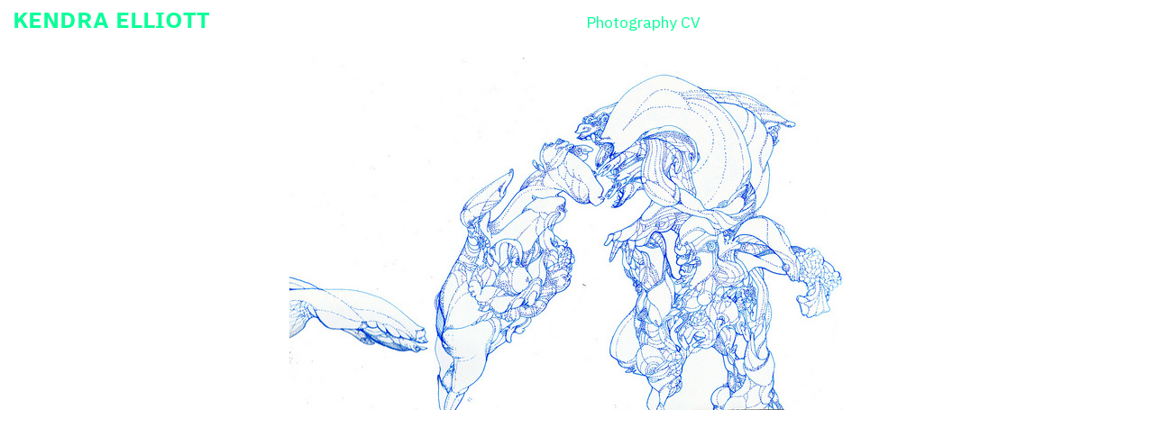

--- FILE ---
content_type: text/html; charset=UTF-8
request_url: https://kendraelliott.com/MIXED-MEDIA-ILLUSTRATION
body_size: 30826
content:
<!DOCTYPE html>
<!-- 

        Running on cargo.site

-->
<html lang="en" data-predefined-style="true" data-css-presets="true" data-css-preset data-typography-preset>
	<head>
<script>
				var __cargo_context__ = 'live';
				var __cargo_js_ver__ = 'c=3451682563';
				var __cargo_maint__ = false;
				
				
			</script>
					<meta http-equiv="X-UA-Compatible" content="IE=edge,chrome=1">
		<meta http-equiv="Content-Type" content="text/html; charset=utf-8">
		<meta name="viewport" content="initial-scale=1.0, maximum-scale=1.0, user-scalable=no">
		
			<meta name="robots" content="index,follow">
		<title>MIXED MEDIA + ILLUSTRATION — Kendra Elliott</title>
		<meta name="description" content="">
				<meta name="twitter:card" content="summary_large_image">
		<meta name="twitter:title" content="MIXED MEDIA + ILLUSTRATION — Kendra Elliott">
		<meta name="twitter:description" content="">
		<meta name="twitter:image" content="https://freight.cargo.site/w/640/i/0a7452362e322211646725e70d32fa6e5478777b0a87a15a4160e79b8519c037/6680328595_688e3d0fdb_z_o.jpg">
		<meta property="og:locale" content="en_US">
		<meta property="og:title" content="MIXED MEDIA + ILLUSTRATION — Kendra Elliott">
		<meta property="og:description" content="">
		<meta property="og:url" content="https://kendraelliott.com/MIXED-MEDIA-ILLUSTRATION">
		<meta property="og:image" content="https://freight.cargo.site/w/640/i/0a7452362e322211646725e70d32fa6e5478777b0a87a15a4160e79b8519c037/6680328595_688e3d0fdb_z_o.jpg">
		<meta property="og:type" content="website">

		<link rel="preconnect" href="https://static.cargo.site" crossorigin>
		<link rel="preconnect" href="https://freight.cargo.site" crossorigin>

		<link rel="preconnect" href="https://fonts.gstatic.com" crossorigin>
				<link rel="preconnect" href="https://type.cargo.site" crossorigin>

		<!--<link rel="preload" href="https://static.cargo.site/assets/social/IconFont-Regular-0.9.3.woff2" as="font" type="font/woff" crossorigin>-->

		

		<link href="https://freight.cargo.site/t/original/i/4373836d6c41b659c60330ce460ba6582ab65d80455c11ed0aae58a95866ab03/Screen-Shot-2019-03-18-at-3.59.16-PM.ico" rel="shortcut icon">
		<link href="https://kendraelliott.com/rss" rel="alternate" type="application/rss+xml" title="Kendra Elliott feed">

		<link href="//fonts.googleapis.com/css?family=IBM Plex Sans:300,300italic,400,400italic,600,600italic,700,700italic&c=3451682563&" id="" rel="stylesheet" type="text/css" />
<link href="https://kendraelliott.com/stylesheet?c=3451682563&1741881869" id="member_stylesheet" rel="stylesheet" type="text/css" />
<style id="">@font-face{font-family:Icons;src:url(https://static.cargo.site/assets/social/IconFont-Regular-0.9.3.woff2);unicode-range:U+E000-E15C,U+F0000,U+FE0E}@font-face{font-family:Icons;src:url(https://static.cargo.site/assets/social/IconFont-Regular-0.9.3.woff2);font-weight:240;unicode-range:U+E000-E15C,U+F0000,U+FE0E}@font-face{font-family:Icons;src:url(https://static.cargo.site/assets/social/IconFont-Regular-0.9.3.woff2);unicode-range:U+E000-E15C,U+F0000,U+FE0E;font-weight:400}@font-face{font-family:Icons;src:url(https://static.cargo.site/assets/social/IconFont-Regular-0.9.3.woff2);unicode-range:U+E000-E15C,U+F0000,U+FE0E;font-weight:600}@font-face{font-family:Icons;src:url(https://static.cargo.site/assets/social/IconFont-Regular-0.9.3.woff2);unicode-range:U+E000-E15C,U+F0000,U+FE0E;font-weight:800}@font-face{font-family:Icons;src:url(https://static.cargo.site/assets/social/IconFont-Regular-0.9.3.woff2);unicode-range:U+E000-E15C,U+F0000,U+FE0E;font-style:italic}@font-face{font-family:Icons;src:url(https://static.cargo.site/assets/social/IconFont-Regular-0.9.3.woff2);unicode-range:U+E000-E15C,U+F0000,U+FE0E;font-weight:200;font-style:italic}@font-face{font-family:Icons;src:url(https://static.cargo.site/assets/social/IconFont-Regular-0.9.3.woff2);unicode-range:U+E000-E15C,U+F0000,U+FE0E;font-weight:400;font-style:italic}@font-face{font-family:Icons;src:url(https://static.cargo.site/assets/social/IconFont-Regular-0.9.3.woff2);unicode-range:U+E000-E15C,U+F0000,U+FE0E;font-weight:600;font-style:italic}@font-face{font-family:Icons;src:url(https://static.cargo.site/assets/social/IconFont-Regular-0.9.3.woff2);unicode-range:U+E000-E15C,U+F0000,U+FE0E;font-weight:800;font-style:italic}body.iconfont-loading,body.iconfont-loading *{color:transparent!important}body{-moz-osx-font-smoothing:grayscale;-webkit-font-smoothing:antialiased;-webkit-text-size-adjust:none}body.no-scroll{overflow:hidden}/*!
 * Content
 */.page{word-wrap:break-word}:focus{outline:0}.pointer-events-none{pointer-events:none}.pointer-events-auto{pointer-events:auto}.pointer-events-none .page_content .audio-player,.pointer-events-none .page_content .shop_product,.pointer-events-none .page_content a,.pointer-events-none .page_content audio,.pointer-events-none .page_content button,.pointer-events-none .page_content details,.pointer-events-none .page_content iframe,.pointer-events-none .page_content img,.pointer-events-none .page_content input,.pointer-events-none .page_content video{pointer-events:auto}.pointer-events-none .page_content *>a,.pointer-events-none .page_content>a{position:relative}s *{text-transform:inherit}#toolset{position:fixed;bottom:10px;right:10px;z-index:8}.mobile #toolset,.template_site_inframe #toolset{display:none}#toolset a{display:block;height:24px;width:24px;margin:0;padding:0;text-decoration:none;background:rgba(0,0,0,.2)}#toolset a:hover{background:rgba(0,0,0,.8)}[data-adminview] #toolset a,[data-adminview] #toolset_admin a{background:rgba(0,0,0,.04);pointer-events:none;cursor:default}#toolset_admin a:active{background:rgba(0,0,0,.7)}#toolset_admin a svg>*{transform:scale(1.1) translate(0,-.5px);transform-origin:50% 50%}#toolset_admin a svg{pointer-events:none;width:100%!important;height:auto!important}#following-container{overflow:auto;-webkit-overflow-scrolling:touch}#following-container iframe{height:100%;width:100%;position:absolute;top:0;left:0;right:0;bottom:0}:root{--following-width:-400px;--following-animation-duration:450ms}@keyframes following-open{0%{transform:translateX(0)}100%{transform:translateX(var(--following-width))}}@keyframes following-open-inverse{0%{transform:translateX(0)}100%{transform:translateX(calc(-1 * var(--following-width)))}}@keyframes following-close{0%{transform:translateX(var(--following-width))}100%{transform:translateX(0)}}@keyframes following-close-inverse{0%{transform:translateX(calc(-1 * var(--following-width)))}100%{transform:translateX(0)}}body.animate-left{animation:following-open var(--following-animation-duration);animation-fill-mode:both;animation-timing-function:cubic-bezier(.24,1,.29,1)}#following-container.animate-left{animation:following-close-inverse var(--following-animation-duration);animation-fill-mode:both;animation-timing-function:cubic-bezier(.24,1,.29,1)}#following-container.animate-left #following-frame{animation:following-close var(--following-animation-duration);animation-fill-mode:both;animation-timing-function:cubic-bezier(.24,1,.29,1)}body.animate-right{animation:following-close var(--following-animation-duration);animation-fill-mode:both;animation-timing-function:cubic-bezier(.24,1,.29,1)}#following-container.animate-right{animation:following-open-inverse var(--following-animation-duration);animation-fill-mode:both;animation-timing-function:cubic-bezier(.24,1,.29,1)}#following-container.animate-right #following-frame{animation:following-open var(--following-animation-duration);animation-fill-mode:both;animation-timing-function:cubic-bezier(.24,1,.29,1)}.slick-slider{position:relative;display:block;-moz-box-sizing:border-box;box-sizing:border-box;-webkit-user-select:none;-moz-user-select:none;-ms-user-select:none;user-select:none;-webkit-touch-callout:none;-khtml-user-select:none;-ms-touch-action:pan-y;touch-action:pan-y;-webkit-tap-highlight-color:transparent}.slick-list{position:relative;display:block;overflow:hidden;margin:0;padding:0}.slick-list:focus{outline:0}.slick-list.dragging{cursor:pointer;cursor:hand}.slick-slider .slick-list,.slick-slider .slick-track{transform:translate3d(0,0,0);will-change:transform}.slick-track{position:relative;top:0;left:0;display:block}.slick-track:after,.slick-track:before{display:table;content:'';width:1px;height:1px;margin-top:-1px;margin-left:-1px}.slick-track:after{clear:both}.slick-loading .slick-track{visibility:hidden}.slick-slide{display:none;float:left;height:100%;min-height:1px}[dir=rtl] .slick-slide{float:right}.content .slick-slide img{display:inline-block}.content .slick-slide img:not(.image-zoom){cursor:pointer}.content .scrub .slick-list,.content .scrub .slick-slide img:not(.image-zoom){cursor:ew-resize}body.slideshow-scrub-dragging *{cursor:ew-resize!important}.content .slick-slide img:not([src]),.content .slick-slide img[src='']{width:100%;height:auto}.slick-slide.slick-loading img{display:none}.slick-slide.dragging img{pointer-events:none}.slick-initialized .slick-slide{display:block}.slick-loading .slick-slide{visibility:hidden}.slick-vertical .slick-slide{display:block;height:auto;border:1px solid transparent}.slick-arrow.slick-hidden{display:none}.slick-arrow{position:absolute;z-index:9;width:0;top:0;height:100%;cursor:pointer;will-change:opacity;-webkit-transition:opacity 333ms cubic-bezier(.4,0,.22,1);transition:opacity 333ms cubic-bezier(.4,0,.22,1)}.slick-arrow.hidden{opacity:0}.slick-arrow svg{position:absolute;width:36px;height:36px;top:0;left:0;right:0;bottom:0;margin:auto;transform:translate(.25px,.25px)}.slick-arrow svg.right-arrow{transform:translate(.25px,.25px) scaleX(-1)}.slick-arrow svg:active{opacity:.75}.slick-arrow svg .arrow-shape{fill:none!important;stroke:#fff;stroke-linecap:square}.slick-arrow svg .arrow-outline{fill:none!important;stroke-width:2.5px;stroke:rgba(0,0,0,.6);stroke-linecap:square}.slick-arrow.slick-next{right:0;text-align:right}.slick-next svg,.wallpaper-navigation .slick-next svg{margin-right:10px}.mobile .slick-next svg{margin-right:10px}.slick-arrow.slick-prev{text-align:left}.slick-prev svg,.wallpaper-navigation .slick-prev svg{margin-left:10px}.mobile .slick-prev svg{margin-left:10px}.loading_animation{display:none;vertical-align:middle;z-index:15;line-height:0;pointer-events:none;border-radius:100%}.loading_animation.hidden{display:none}.loading_animation.pulsing{opacity:0;display:inline-block;animation-delay:.1s;-webkit-animation-delay:.1s;-moz-animation-delay:.1s;animation-duration:12s;animation-iteration-count:infinite;animation:fade-pulse-in .5s ease-in-out;-moz-animation:fade-pulse-in .5s ease-in-out;-webkit-animation:fade-pulse-in .5s ease-in-out;-webkit-animation-fill-mode:forwards;-moz-animation-fill-mode:forwards;animation-fill-mode:forwards}.loading_animation.pulsing.no-delay{animation-delay:0s;-webkit-animation-delay:0s;-moz-animation-delay:0s}.loading_animation div{border-radius:100%}.loading_animation div svg{max-width:100%;height:auto}.loading_animation div,.loading_animation div svg{width:20px;height:20px}.loading_animation.full-width svg{width:100%;height:auto}.loading_animation.full-width.big svg{width:100px;height:100px}.loading_animation div svg>*{fill:#ccc}.loading_animation div{-webkit-animation:spin-loading 12s ease-out;-webkit-animation-iteration-count:infinite;-moz-animation:spin-loading 12s ease-out;-moz-animation-iteration-count:infinite;animation:spin-loading 12s ease-out;animation-iteration-count:infinite}.loading_animation.hidden{display:none}[data-backdrop] .loading_animation{position:absolute;top:15px;left:15px;z-index:99}.loading_animation.position-absolute.middle{top:calc(50% - 10px);left:calc(50% - 10px)}.loading_animation.position-absolute.topleft{top:0;left:0}.loading_animation.position-absolute.middleright{top:calc(50% - 10px);right:1rem}.loading_animation.position-absolute.middleleft{top:calc(50% - 10px);left:1rem}.loading_animation.gray div svg>*{fill:#999}.loading_animation.gray-dark div svg>*{fill:#666}.loading_animation.gray-darker div svg>*{fill:#555}.loading_animation.gray-light div svg>*{fill:#ccc}.loading_animation.white div svg>*{fill:rgba(255,255,255,.85)}.loading_animation.blue div svg>*{fill:#698fff}.loading_animation.inline{display:inline-block;margin-bottom:.5ex}.loading_animation.inline.left{margin-right:.5ex}@-webkit-keyframes fade-pulse-in{0%{opacity:0}50%{opacity:.5}100%{opacity:1}}@-moz-keyframes fade-pulse-in{0%{opacity:0}50%{opacity:.5}100%{opacity:1}}@keyframes fade-pulse-in{0%{opacity:0}50%{opacity:.5}100%{opacity:1}}@-webkit-keyframes pulsate{0%{opacity:1}50%{opacity:0}100%{opacity:1}}@-moz-keyframes pulsate{0%{opacity:1}50%{opacity:0}100%{opacity:1}}@keyframes pulsate{0%{opacity:1}50%{opacity:0}100%{opacity:1}}@-webkit-keyframes spin-loading{0%{transform:rotate(0)}9%{transform:rotate(1050deg)}18%{transform:rotate(-1090deg)}20%{transform:rotate(-1080deg)}23%{transform:rotate(-1080deg)}28%{transform:rotate(-1095deg)}29%{transform:rotate(-1065deg)}34%{transform:rotate(-1080deg)}35%{transform:rotate(-1050deg)}40%{transform:rotate(-1065deg)}41%{transform:rotate(-1035deg)}44%{transform:rotate(-1035deg)}47%{transform:rotate(-2160deg)}50%{transform:rotate(-2160deg)}56%{transform:rotate(45deg)}60%{transform:rotate(45deg)}80%{transform:rotate(6120deg)}100%{transform:rotate(0)}}@keyframes spin-loading{0%{transform:rotate(0)}9%{transform:rotate(1050deg)}18%{transform:rotate(-1090deg)}20%{transform:rotate(-1080deg)}23%{transform:rotate(-1080deg)}28%{transform:rotate(-1095deg)}29%{transform:rotate(-1065deg)}34%{transform:rotate(-1080deg)}35%{transform:rotate(-1050deg)}40%{transform:rotate(-1065deg)}41%{transform:rotate(-1035deg)}44%{transform:rotate(-1035deg)}47%{transform:rotate(-2160deg)}50%{transform:rotate(-2160deg)}56%{transform:rotate(45deg)}60%{transform:rotate(45deg)}80%{transform:rotate(6120deg)}100%{transform:rotate(0)}}[grid-row]{align-items:flex-start;box-sizing:border-box;display:-webkit-box;display:-webkit-flex;display:-ms-flexbox;display:flex;-webkit-flex-wrap:wrap;-ms-flex-wrap:wrap;flex-wrap:wrap}[grid-col]{box-sizing:border-box}[grid-row] [grid-col].empty:after{content:"\0000A0";cursor:text}body.mobile[data-adminview=content-editproject] [grid-row] [grid-col].empty:after{display:none}[grid-col=auto]{-webkit-box-flex:1;-webkit-flex:1;-ms-flex:1;flex:1}[grid-col=x12]{width:100%}[grid-col=x11]{width:50%}[grid-col=x10]{width:33.33%}[grid-col=x9]{width:25%}[grid-col=x8]{width:20%}[grid-col=x7]{width:16.666666667%}[grid-col=x6]{width:14.285714286%}[grid-col=x5]{width:12.5%}[grid-col=x4]{width:11.111111111%}[grid-col=x3]{width:10%}[grid-col=x2]{width:9.090909091%}[grid-col=x1]{width:8.333333333%}[grid-col="1"]{width:8.33333%}[grid-col="2"]{width:16.66667%}[grid-col="3"]{width:25%}[grid-col="4"]{width:33.33333%}[grid-col="5"]{width:41.66667%}[grid-col="6"]{width:50%}[grid-col="7"]{width:58.33333%}[grid-col="8"]{width:66.66667%}[grid-col="9"]{width:75%}[grid-col="10"]{width:83.33333%}[grid-col="11"]{width:91.66667%}[grid-col="12"]{width:100%}body.mobile [grid-responsive] [grid-col]{width:100%;-webkit-box-flex:none;-webkit-flex:none;-ms-flex:none;flex:none}[data-ce-host=true][contenteditable=true] [grid-pad]{pointer-events:none}[data-ce-host=true][contenteditable=true] [grid-pad]>*{pointer-events:auto}[grid-pad="0"]{padding:0}[grid-pad="0.25"]{padding:.125rem}[grid-pad="0.5"]{padding:.25rem}[grid-pad="0.75"]{padding:.375rem}[grid-pad="1"]{padding:.5rem}[grid-pad="1.25"]{padding:.625rem}[grid-pad="1.5"]{padding:.75rem}[grid-pad="1.75"]{padding:.875rem}[grid-pad="2"]{padding:1rem}[grid-pad="2.5"]{padding:1.25rem}[grid-pad="3"]{padding:1.5rem}[grid-pad="3.5"]{padding:1.75rem}[grid-pad="4"]{padding:2rem}[grid-pad="5"]{padding:2.5rem}[grid-pad="6"]{padding:3rem}[grid-pad="7"]{padding:3.5rem}[grid-pad="8"]{padding:4rem}[grid-pad="9"]{padding:4.5rem}[grid-pad="10"]{padding:5rem}[grid-gutter="0"]{margin:0}[grid-gutter="0.5"]{margin:-.25rem}[grid-gutter="1"]{margin:-.5rem}[grid-gutter="1.5"]{margin:-.75rem}[grid-gutter="2"]{margin:-1rem}[grid-gutter="2.5"]{margin:-1.25rem}[grid-gutter="3"]{margin:-1.5rem}[grid-gutter="3.5"]{margin:-1.75rem}[grid-gutter="4"]{margin:-2rem}[grid-gutter="5"]{margin:-2.5rem}[grid-gutter="6"]{margin:-3rem}[grid-gutter="7"]{margin:-3.5rem}[grid-gutter="8"]{margin:-4rem}[grid-gutter="10"]{margin:-5rem}[grid-gutter="12"]{margin:-6rem}[grid-gutter="14"]{margin:-7rem}[grid-gutter="16"]{margin:-8rem}[grid-gutter="18"]{margin:-9rem}[grid-gutter="20"]{margin:-10rem}small{max-width:100%;text-decoration:inherit}img:not([src]),img[src='']{outline:1px solid rgba(177,177,177,.4);outline-offset:-1px;content:url([data-uri])}img.image-zoom{cursor:-webkit-zoom-in;cursor:-moz-zoom-in;cursor:zoom-in}#imprimatur{color:#333;font-size:10px;font-family:-apple-system,BlinkMacSystemFont,"Segoe UI",Roboto,Oxygen,Ubuntu,Cantarell,"Open Sans","Helvetica Neue",sans-serif,"Sans Serif",Icons;/*!System*/position:fixed;opacity:.3;right:-28px;bottom:160px;transform:rotate(270deg);-ms-transform:rotate(270deg);-webkit-transform:rotate(270deg);z-index:8;text-transform:uppercase;color:#999;opacity:.5;padding-bottom:2px;text-decoration:none}.mobile #imprimatur{display:none}bodycopy cargo-link a{font-family:-apple-system,BlinkMacSystemFont,"Segoe UI",Roboto,Oxygen,Ubuntu,Cantarell,"Open Sans","Helvetica Neue",sans-serif,"Sans Serif",Icons;/*!System*/font-size:12px;font-style:normal;font-weight:400;transform:rotate(270deg);text-decoration:none;position:fixed!important;right:-27px;bottom:100px;text-decoration:none;letter-spacing:normal;background:0 0;border:0;border-bottom:0;outline:0}/*! PhotoSwipe Default UI CSS by Dmitry Semenov | photoswipe.com | MIT license */.pswp--has_mouse .pswp__button--arrow--left,.pswp--has_mouse .pswp__button--arrow--right,.pswp__ui{visibility:visible}.pswp--minimal--dark .pswp__top-bar,.pswp__button{background:0 0}.pswp,.pswp__bg,.pswp__container,.pswp__img--placeholder,.pswp__zoom-wrap,.quick-view-navigation{-webkit-backface-visibility:hidden}.pswp__button{cursor:pointer;opacity:1;-webkit-appearance:none;transition:opacity .2s;-webkit-box-shadow:none;box-shadow:none}.pswp__button-close>svg{top:10px;right:10px;margin-left:auto}.pswp--touch .quick-view-navigation{display:none}.pswp__ui{-webkit-font-smoothing:auto;opacity:1;z-index:1550}.quick-view-navigation{will-change:opacity;-webkit-transition:opacity 333ms cubic-bezier(.4,0,.22,1);transition:opacity 333ms cubic-bezier(.4,0,.22,1)}.quick-view-navigation .pswp__group .pswp__button{pointer-events:auto}.pswp__button>svg{position:absolute;width:36px;height:36px}.quick-view-navigation .pswp__group:active svg{opacity:.75}.pswp__button svg .shape-shape{fill:#fff}.pswp__button svg .shape-outline{fill:#000}.pswp__button-prev>svg{top:0;bottom:0;left:10px;margin:auto}.pswp__button-next>svg{top:0;bottom:0;right:10px;margin:auto}.quick-view-navigation .pswp__group .pswp__button-prev{position:absolute;left:0;top:0;width:0;height:100%}.quick-view-navigation .pswp__group .pswp__button-next{position:absolute;right:0;top:0;width:0;height:100%}.quick-view-navigation .close-button,.quick-view-navigation .left-arrow,.quick-view-navigation .right-arrow{transform:translate(.25px,.25px)}.quick-view-navigation .right-arrow{transform:translate(.25px,.25px) scaleX(-1)}.pswp__button svg .shape-outline{fill:transparent!important;stroke:#000;stroke-width:2.5px;stroke-linecap:square}.pswp__button svg .shape-shape{fill:transparent!important;stroke:#fff;stroke-width:1.5px;stroke-linecap:square}.pswp__bg,.pswp__scroll-wrap,.pswp__zoom-wrap{width:100%;position:absolute}.quick-view-navigation .pswp__group .pswp__button-close{margin:0}.pswp__container,.pswp__item,.pswp__zoom-wrap{right:0;bottom:0;top:0;position:absolute;left:0}.pswp__ui--hidden .pswp__button{opacity:.001}.pswp__ui--hidden .pswp__button,.pswp__ui--hidden .pswp__button *{pointer-events:none}.pswp .pswp__ui.pswp__ui--displaynone{display:none}.pswp__element--disabled{display:none!important}/*! PhotoSwipe main CSS by Dmitry Semenov | photoswipe.com | MIT license */.pswp{position:fixed;display:none;height:100%;width:100%;top:0;left:0;right:0;bottom:0;margin:auto;-ms-touch-action:none;touch-action:none;z-index:9999999;-webkit-text-size-adjust:100%;line-height:initial;letter-spacing:initial;outline:0}.pswp img{max-width:none}.pswp--zoom-disabled .pswp__img{cursor:default!important}.pswp--animate_opacity{opacity:.001;will-change:opacity;-webkit-transition:opacity 333ms cubic-bezier(.4,0,.22,1);transition:opacity 333ms cubic-bezier(.4,0,.22,1)}.pswp--open{display:block}.pswp--zoom-allowed .pswp__img{cursor:-webkit-zoom-in;cursor:-moz-zoom-in;cursor:zoom-in}.pswp--zoomed-in .pswp__img{cursor:-webkit-grab;cursor:-moz-grab;cursor:grab}.pswp--dragging .pswp__img{cursor:-webkit-grabbing;cursor:-moz-grabbing;cursor:grabbing}.pswp__bg{left:0;top:0;height:100%;opacity:0;transform:translateZ(0);will-change:opacity}.pswp__scroll-wrap{left:0;top:0;height:100%}.pswp__container,.pswp__zoom-wrap{-ms-touch-action:none;touch-action:none}.pswp__container,.pswp__img{-webkit-user-select:none;-moz-user-select:none;-ms-user-select:none;user-select:none;-webkit-tap-highlight-color:transparent;-webkit-touch-callout:none}.pswp__zoom-wrap{-webkit-transform-origin:left top;-ms-transform-origin:left top;transform-origin:left top;-webkit-transition:-webkit-transform 222ms cubic-bezier(.4,0,.22,1);transition:transform 222ms cubic-bezier(.4,0,.22,1)}.pswp__bg{-webkit-transition:opacity 222ms cubic-bezier(.4,0,.22,1);transition:opacity 222ms cubic-bezier(.4,0,.22,1)}.pswp--animated-in .pswp__bg,.pswp--animated-in .pswp__zoom-wrap{-webkit-transition:none;transition:none}.pswp--hide-overflow .pswp__scroll-wrap,.pswp--hide-overflow.pswp{overflow:hidden}.pswp__img{position:absolute;width:auto;height:auto;top:0;left:0}.pswp__img--placeholder--blank{background:#222}.pswp--ie .pswp__img{width:100%!important;height:auto!important;left:0;top:0}.pswp__ui--idle{opacity:0}.pswp__error-msg{position:absolute;left:0;top:50%;width:100%;text-align:center;font-size:14px;line-height:16px;margin-top:-8px;color:#ccc}.pswp__error-msg a{color:#ccc;text-decoration:underline}.pswp__error-msg{font-family:-apple-system,BlinkMacSystemFont,"Segoe UI",Roboto,Oxygen,Ubuntu,Cantarell,"Open Sans","Helvetica Neue",sans-serif}.quick-view.mouse-down .iframe-item{pointer-events:none!important}.quick-view-caption-positioner{pointer-events:none;width:100%;height:100%}.quick-view-caption-wrapper{margin:auto;position:absolute;bottom:0;left:0;right:0}.quick-view-horizontal-align-left .quick-view-caption-wrapper{margin-left:0}.quick-view-horizontal-align-right .quick-view-caption-wrapper{margin-right:0}[data-quick-view-caption]{transition:.1s opacity ease-in-out;position:absolute;bottom:0;left:0;right:0}.quick-view-horizontal-align-left [data-quick-view-caption]{text-align:left}.quick-view-horizontal-align-right [data-quick-view-caption]{text-align:right}.quick-view-caption{transition:.1s opacity ease-in-out}.quick-view-caption>*{display:inline-block}.quick-view-caption *{pointer-events:auto}.quick-view-caption.hidden{opacity:0}.shop_product .dropdown_wrapper{flex:0 0 100%;position:relative}.shop_product select{appearance:none;-moz-appearance:none;-webkit-appearance:none;outline:0;-webkit-font-smoothing:antialiased;-moz-osx-font-smoothing:grayscale;cursor:pointer;border-radius:0;white-space:nowrap;overflow:hidden!important;text-overflow:ellipsis}.shop_product select.dropdown::-ms-expand{display:none}.shop_product a{cursor:pointer;border-bottom:none;text-decoration:none}.shop_product a.out-of-stock{pointer-events:none}body.audio-player-dragging *{cursor:ew-resize!important}.audio-player{display:inline-flex;flex:1 0 calc(100% - 2px);width:calc(100% - 2px)}.audio-player .button{height:100%;flex:0 0 3.3rem;display:flex}.audio-player .separator{left:3.3rem;height:100%}.audio-player .buffer{width:0%;height:100%;transition:left .3s linear,width .3s linear}.audio-player.seeking .buffer{transition:left 0s,width 0s}.audio-player.seeking{user-select:none;-webkit-user-select:none;cursor:ew-resize}.audio-player.seeking *{user-select:none;-webkit-user-select:none;cursor:ew-resize}.audio-player .bar{overflow:hidden;display:flex;justify-content:space-between;align-content:center;flex-grow:1}.audio-player .progress{width:0%;height:100%;transition:width .3s linear}.audio-player.seeking .progress{transition:width 0s}.audio-player .pause,.audio-player .play{cursor:pointer;height:100%}.audio-player .note-icon{margin:auto 0;order:2;flex:0 1 auto}.audio-player .title{white-space:nowrap;overflow:hidden;text-overflow:ellipsis;pointer-events:none;user-select:none;padding:.5rem 0 .5rem 1rem;margin:auto auto auto 0;flex:0 3 auto;min-width:0;width:100%}.audio-player .total-time{flex:0 1 auto;margin:auto 0}.audio-player .current-time,.audio-player .play-text{flex:0 1 auto;margin:auto 0}.audio-player .stream-anim{user-select:none;margin:auto auto auto 0}.audio-player .stream-anim span{display:inline-block}.audio-player .buffer,.audio-player .current-time,.audio-player .note-svg,.audio-player .play-text,.audio-player .separator,.audio-player .total-time{user-select:none;pointer-events:none}.audio-player .buffer,.audio-player .play-text,.audio-player .progress{position:absolute}.audio-player,.audio-player .bar,.audio-player .button,.audio-player .current-time,.audio-player .note-icon,.audio-player .pause,.audio-player .play,.audio-player .total-time{position:relative}body.mobile .audio-player,body.mobile .audio-player *{-webkit-touch-callout:none}#standalone-admin-frame{border:0;width:400px;position:absolute;right:0;top:0;height:100vh;z-index:99}body[standalone-admin=true] #standalone-admin-frame{transform:translate(0,0)}body[standalone-admin=true] .main_container{width:calc(100% - 400px)}body[standalone-admin=false] #standalone-admin-frame{transform:translate(100%,0)}body[standalone-admin=false] .main_container{width:100%}.toggle_standaloneAdmin{position:fixed;top:0;right:400px;height:40px;width:40px;z-index:999;cursor:pointer;background-color:rgba(0,0,0,.4)}.toggle_standaloneAdmin:active{opacity:.7}body[standalone-admin=false] .toggle_standaloneAdmin{right:0}.toggle_standaloneAdmin *{color:#fff;fill:#fff}.toggle_standaloneAdmin svg{padding:6px;width:100%;height:100%;opacity:.85}body[standalone-admin=false] .toggle_standaloneAdmin #close,body[standalone-admin=true] .toggle_standaloneAdmin #backdropsettings{display:none}.toggle_standaloneAdmin>div{width:100%;height:100%}#admin_toggle_button{position:fixed;top:50%;transform:translate(0,-50%);right:400px;height:36px;width:12px;z-index:999;cursor:pointer;background-color:rgba(0,0,0,.09);padding-left:2px;margin-right:5px}#admin_toggle_button .bar{content:'';background:rgba(0,0,0,.09);position:fixed;width:5px;bottom:0;top:0;z-index:10}#admin_toggle_button:active{background:rgba(0,0,0,.065)}#admin_toggle_button *{color:#fff;fill:#fff}#admin_toggle_button svg{padding:0;width:16px;height:36px;margin-left:1px;opacity:1}#admin_toggle_button svg *{fill:#fff;opacity:1}#admin_toggle_button[data-state=closed] .toggle_admin_close{display:none}#admin_toggle_button[data-state=closed],#admin_toggle_button[data-state=closed] .toggle_admin_open{width:20px;cursor:pointer;margin:0}#admin_toggle_button[data-state=closed] svg{margin-left:2px}#admin_toggle_button[data-state=open] .toggle_admin_open{display:none}select,select *{text-rendering:auto!important}b b{font-weight:inherit}*{-webkit-box-sizing:border-box;-moz-box-sizing:border-box;box-sizing:border-box}customhtml>*{position:relative;z-index:10}body,html{min-height:100vh;margin:0;padding:0}html{touch-action:manipulation;position:relative;background-color:#fff}.main_container{min-height:100vh;width:100%;overflow:hidden}.container{display:-webkit-box;display:-webkit-flex;display:-moz-box;display:-ms-flexbox;display:flex;-webkit-flex-wrap:wrap;-moz-flex-wrap:wrap;-ms-flex-wrap:wrap;flex-wrap:wrap;max-width:100%;width:100%;overflow:visible}.container{align-items:flex-start;-webkit-align-items:flex-start}.page{z-index:2}.page ul li>text-limit{display:block}.content,.content_container,.pinned{-webkit-flex:1 0 auto;-moz-flex:1 0 auto;-ms-flex:1 0 auto;flex:1 0 auto;max-width:100%}.content_container{width:100%}.content_container.full_height{min-height:100vh}.page_background{position:absolute;top:0;left:0;width:100%;height:100%}.page_container{position:relative;overflow:visible;width:100%}.backdrop{position:absolute;top:0;z-index:1;width:100%;height:100%;max-height:100vh}.backdrop>div{position:absolute;top:0;left:0;width:100%;height:100%;-webkit-backface-visibility:hidden;backface-visibility:hidden;transform:translate3d(0,0,0);contain:strict}[data-backdrop].backdrop>div[data-overflowing]{max-height:100vh;position:absolute;top:0;left:0}body.mobile [split-responsive]{display:flex;flex-direction:column}body.mobile [split-responsive] .container{width:100%;order:2}body.mobile [split-responsive] .backdrop{position:relative;height:50vh;width:100%;order:1}body.mobile [split-responsive] [data-auxiliary].backdrop{position:absolute;height:50vh;width:100%;order:1}.page{position:relative;z-index:2}img[data-align=left]{float:left}img[data-align=right]{float:right}[data-rotation]{transform-origin:center center}.content .page_content:not([contenteditable=true]) [data-draggable]{pointer-events:auto!important;backface-visibility:hidden}.preserve-3d{-moz-transform-style:preserve-3d;transform-style:preserve-3d}.content .page_content:not([contenteditable=true]) [data-draggable] iframe{pointer-events:none!important}.dragging-active iframe{pointer-events:none!important}.content .page_content:not([contenteditable=true]) [data-draggable]:active{opacity:1}.content .scroll-transition-fade{transition:transform 1s ease-in-out,opacity .8s ease-in-out}.content .scroll-transition-fade.below-viewport{opacity:0;transform:translateY(40px)}.mobile.full_width .page_container:not([split-layout]) .container_width{width:100%}[data-view=pinned_bottom] .bottom_pin_invisibility{visibility:hidden}.pinned{position:relative;width:100%}.pinned .page_container.accommodate:not(.fixed):not(.overlay){z-index:2}.pinned .page_container.overlay{position:absolute;z-index:4}.pinned .page_container.overlay.fixed{position:fixed}.pinned .page_container.overlay.fixed .page{max-height:100vh;-webkit-overflow-scrolling:touch}.pinned .page_container.overlay.fixed .page.allow-scroll{overflow-y:auto;overflow-x:hidden}.pinned .page_container.overlay.fixed .page.allow-scroll{align-items:flex-start;-webkit-align-items:flex-start}.pinned .page_container .page.allow-scroll::-webkit-scrollbar{width:0;background:0 0;display:none}.pinned.pinned_top .page_container.overlay{left:0;top:0}.pinned.pinned_bottom .page_container.overlay{left:0;bottom:0}div[data-container=set]:empty{margin-top:1px}.thumbnails{position:relative;z-index:1}[thumbnails=grid]{align-items:baseline}[thumbnails=justify] .thumbnail{box-sizing:content-box}[thumbnails][data-padding-zero] .thumbnail{margin-bottom:-1px}[thumbnails=montessori] .thumbnail{pointer-events:auto;position:absolute}[thumbnails] .thumbnail>a{display:block;text-decoration:none}[thumbnails=montessori]{height:0}[thumbnails][data-resizing],[thumbnails][data-resizing] *{cursor:nwse-resize}[thumbnails] .thumbnail .resize-handle{cursor:nwse-resize;width:26px;height:26px;padding:5px;position:absolute;opacity:.75;right:-1px;bottom:-1px;z-index:100}[thumbnails][data-resizing] .resize-handle{display:none}[thumbnails] .thumbnail .resize-handle svg{position:absolute;top:0;left:0}[thumbnails] .thumbnail .resize-handle:hover{opacity:1}[data-can-move].thumbnail .resize-handle svg .resize_path_outline{fill:#fff}[data-can-move].thumbnail .resize-handle svg .resize_path{fill:#000}[thumbnails=montessori] .thumbnail_sizer{height:0;width:100%;position:relative;padding-bottom:100%;pointer-events:none}[thumbnails] .thumbnail img{display:block;min-height:3px;margin-bottom:0}[thumbnails] .thumbnail img:not([src]),img[src=""]{margin:0!important;width:100%;min-height:3px;height:100%!important;position:absolute}[aspect-ratio="1x1"].thumb_image{height:0;padding-bottom:100%;overflow:hidden}[aspect-ratio="4x3"].thumb_image{height:0;padding-bottom:75%;overflow:hidden}[aspect-ratio="16x9"].thumb_image{height:0;padding-bottom:56.25%;overflow:hidden}[thumbnails] .thumb_image{width:100%;position:relative}[thumbnails][thumbnail-vertical-align=top]{align-items:flex-start}[thumbnails][thumbnail-vertical-align=middle]{align-items:center}[thumbnails][thumbnail-vertical-align=bottom]{align-items:baseline}[thumbnails][thumbnail-horizontal-align=left]{justify-content:flex-start}[thumbnails][thumbnail-horizontal-align=middle]{justify-content:center}[thumbnails][thumbnail-horizontal-align=right]{justify-content:flex-end}.thumb_image.default_image>svg{position:absolute;top:0;left:0;bottom:0;right:0;width:100%;height:100%}.thumb_image.default_image{outline:1px solid #ccc;outline-offset:-1px;position:relative}.mobile.full_width [data-view=Thumbnail] .thumbnails_width{width:100%}.content [data-draggable] a:active,.content [data-draggable] img:active{opacity:initial}.content .draggable-dragging{opacity:initial}[data-draggable].draggable_visible{visibility:visible}[data-draggable].draggable_hidden{visibility:hidden}.gallery_card [data-draggable],.marquee [data-draggable]{visibility:inherit}[data-draggable]{visibility:visible;background-color:rgba(0,0,0,.003)}#site_menu_panel_container .image-gallery:not(.initialized){height:0;padding-bottom:100%;min-height:initial}.image-gallery:not(.initialized){min-height:100vh;visibility:hidden;width:100%}.image-gallery .gallery_card img{display:block;width:100%;height:auto}.image-gallery .gallery_card{transform-origin:center}.image-gallery .gallery_card.dragging{opacity:.1;transform:initial!important}.image-gallery:not([image-gallery=slideshow]) .gallery_card iframe:only-child,.image-gallery:not([image-gallery=slideshow]) .gallery_card video:only-child{width:100%;height:100%;top:0;left:0;position:absolute}.image-gallery[image-gallery=slideshow] .gallery_card video[muted][autoplay]:not([controls]),.image-gallery[image-gallery=slideshow] .gallery_card video[muted][data-autoplay]:not([controls]){pointer-events:none}.image-gallery [image-gallery-pad="0"] video:only-child{object-fit:cover;height:calc(100% + 1px)}div.image-gallery>a,div.image-gallery>iframe,div.image-gallery>img,div.image-gallery>video{display:none}[image-gallery-row]{align-items:flex-start;box-sizing:border-box;display:-webkit-box;display:-webkit-flex;display:-ms-flexbox;display:flex;-webkit-flex-wrap:wrap;-ms-flex-wrap:wrap;flex-wrap:wrap}.image-gallery .gallery_card_image{width:100%;position:relative}[data-predefined-style=true] .image-gallery a.gallery_card{display:block;border:none}[image-gallery-col]{box-sizing:border-box}[image-gallery-col=x12]{width:100%}[image-gallery-col=x11]{width:50%}[image-gallery-col=x10]{width:33.33%}[image-gallery-col=x9]{width:25%}[image-gallery-col=x8]{width:20%}[image-gallery-col=x7]{width:16.666666667%}[image-gallery-col=x6]{width:14.285714286%}[image-gallery-col=x5]{width:12.5%}[image-gallery-col=x4]{width:11.111111111%}[image-gallery-col=x3]{width:10%}[image-gallery-col=x2]{width:9.090909091%}[image-gallery-col=x1]{width:8.333333333%}.content .page_content [image-gallery-pad].image-gallery{pointer-events:none}.content .page_content [image-gallery-pad].image-gallery .gallery_card_image>*,.content .page_content [image-gallery-pad].image-gallery .gallery_image_caption{pointer-events:auto}.content .page_content [image-gallery-pad="0"]{padding:0}.content .page_content [image-gallery-pad="0.25"]{padding:.125rem}.content .page_content [image-gallery-pad="0.5"]{padding:.25rem}.content .page_content [image-gallery-pad="0.75"]{padding:.375rem}.content .page_content [image-gallery-pad="1"]{padding:.5rem}.content .page_content [image-gallery-pad="1.25"]{padding:.625rem}.content .page_content [image-gallery-pad="1.5"]{padding:.75rem}.content .page_content [image-gallery-pad="1.75"]{padding:.875rem}.content .page_content [image-gallery-pad="2"]{padding:1rem}.content .page_content [image-gallery-pad="2.5"]{padding:1.25rem}.content .page_content [image-gallery-pad="3"]{padding:1.5rem}.content .page_content [image-gallery-pad="3.5"]{padding:1.75rem}.content .page_content [image-gallery-pad="4"]{padding:2rem}.content .page_content [image-gallery-pad="5"]{padding:2.5rem}.content .page_content [image-gallery-pad="6"]{padding:3rem}.content .page_content [image-gallery-pad="7"]{padding:3.5rem}.content .page_content [image-gallery-pad="8"]{padding:4rem}.content .page_content [image-gallery-pad="9"]{padding:4.5rem}.content .page_content [image-gallery-pad="10"]{padding:5rem}.content .page_content [image-gallery-gutter="0"]{margin:0}.content .page_content [image-gallery-gutter="0.5"]{margin:-.25rem}.content .page_content [image-gallery-gutter="1"]{margin:-.5rem}.content .page_content [image-gallery-gutter="1.5"]{margin:-.75rem}.content .page_content [image-gallery-gutter="2"]{margin:-1rem}.content .page_content [image-gallery-gutter="2.5"]{margin:-1.25rem}.content .page_content [image-gallery-gutter="3"]{margin:-1.5rem}.content .page_content [image-gallery-gutter="3.5"]{margin:-1.75rem}.content .page_content [image-gallery-gutter="4"]{margin:-2rem}.content .page_content [image-gallery-gutter="5"]{margin:-2.5rem}.content .page_content [image-gallery-gutter="6"]{margin:-3rem}.content .page_content [image-gallery-gutter="7"]{margin:-3.5rem}.content .page_content [image-gallery-gutter="8"]{margin:-4rem}.content .page_content [image-gallery-gutter="10"]{margin:-5rem}.content .page_content [image-gallery-gutter="12"]{margin:-6rem}.content .page_content [image-gallery-gutter="14"]{margin:-7rem}.content .page_content [image-gallery-gutter="16"]{margin:-8rem}.content .page_content [image-gallery-gutter="18"]{margin:-9rem}.content .page_content [image-gallery-gutter="20"]{margin:-10rem}[image-gallery=slideshow]:not(.initialized)>*{min-height:1px;opacity:0;min-width:100%}[image-gallery=slideshow][data-constrained-by=height] [image-gallery-vertical-align].slick-track{align-items:flex-start}[image-gallery=slideshow] img.image-zoom:active{opacity:initial}[image-gallery=slideshow].slick-initialized .gallery_card{pointer-events:none}[image-gallery=slideshow].slick-initialized .gallery_card.slick-current{pointer-events:auto}[image-gallery=slideshow] .gallery_card:not(.has_caption){line-height:0}.content .page_content [image-gallery=slideshow].image-gallery>*{pointer-events:auto}.content [image-gallery=slideshow].image-gallery.slick-initialized .gallery_card{overflow:hidden;margin:0;display:flex;flex-flow:row wrap;flex-shrink:0}.content [image-gallery=slideshow].image-gallery.slick-initialized .gallery_card.slick-current{overflow:visible}[image-gallery=slideshow] .gallery_image_caption{opacity:1;transition:opacity .3s;-webkit-transition:opacity .3s;width:100%;margin-left:auto;margin-right:auto;clear:both}[image-gallery-horizontal-align=left] .gallery_image_caption{text-align:left}[image-gallery-horizontal-align=middle] .gallery_image_caption{text-align:center}[image-gallery-horizontal-align=right] .gallery_image_caption{text-align:right}[image-gallery=slideshow][data-slideshow-in-transition] .gallery_image_caption{opacity:0;transition:opacity .3s;-webkit-transition:opacity .3s}[image-gallery=slideshow] .gallery_card_image{width:initial;margin:0;display:inline-block}[image-gallery=slideshow] .gallery_card img{margin:0;display:block}[image-gallery=slideshow][data-exploded]{align-items:flex-start;box-sizing:border-box;display:-webkit-box;display:-webkit-flex;display:-ms-flexbox;display:flex;-webkit-flex-wrap:wrap;-ms-flex-wrap:wrap;flex-wrap:wrap;justify-content:flex-start;align-content:flex-start}[image-gallery=slideshow][data-exploded] .gallery_card{padding:1rem;width:16.666%}[image-gallery=slideshow][data-exploded] .gallery_card_image{height:0;display:block;width:100%}[image-gallery=grid]{align-items:baseline}[image-gallery=grid] .gallery_card.has_caption .gallery_card_image{display:block}[image-gallery=grid] [image-gallery-pad="0"].gallery_card{margin-bottom:-1px}[image-gallery=grid] .gallery_card img{margin:0}[image-gallery=columns] .gallery_card img{margin:0}[image-gallery=justify]{align-items:flex-start}[image-gallery=justify] .gallery_card img{margin:0}[image-gallery=montessori][image-gallery-row]{display:block}[image-gallery=montessori] a.gallery_card,[image-gallery=montessori] div.gallery_card{position:absolute;pointer-events:auto}[image-gallery=montessori][data-can-move] .gallery_card,[image-gallery=montessori][data-can-move] .gallery_card .gallery_card_image,[image-gallery=montessori][data-can-move] .gallery_card .gallery_card_image>*{cursor:move}[image-gallery=montessori]{position:relative;height:0}[image-gallery=freeform] .gallery_card{position:relative}[image-gallery=freeform] [image-gallery-pad="0"].gallery_card{margin-bottom:-1px}[image-gallery-vertical-align]{display:flex;flex-flow:row wrap}[image-gallery-vertical-align].slick-track{display:flex;flex-flow:row nowrap}.image-gallery .slick-list{margin-bottom:-.3px}[image-gallery-vertical-align=top]{align-content:flex-start;align-items:flex-start}[image-gallery-vertical-align=middle]{align-items:center;align-content:center}[image-gallery-vertical-align=bottom]{align-content:flex-end;align-items:flex-end}[image-gallery-horizontal-align=left]{justify-content:flex-start}[image-gallery-horizontal-align=middle]{justify-content:center}[image-gallery-horizontal-align=right]{justify-content:flex-end}.image-gallery[data-resizing],.image-gallery[data-resizing] *{cursor:nwse-resize!important}.image-gallery .gallery_card .resize-handle,.image-gallery .gallery_card .resize-handle *{cursor:nwse-resize!important}.image-gallery .gallery_card .resize-handle{width:26px;height:26px;padding:5px;position:absolute;opacity:.75;right:-1px;bottom:-1px;z-index:10}.image-gallery[data-resizing] .resize-handle{display:none}.image-gallery .gallery_card .resize-handle svg{cursor:nwse-resize!important;position:absolute;top:0;left:0}.image-gallery .gallery_card .resize-handle:hover{opacity:1}[data-can-move].gallery_card .resize-handle svg .resize_path_outline{fill:#fff}[data-can-move].gallery_card .resize-handle svg .resize_path{fill:#000}[image-gallery=montessori] .thumbnail_sizer{height:0;width:100%;position:relative;padding-bottom:100%;pointer-events:none}#site_menu_button{display:block;text-decoration:none;pointer-events:auto;z-index:9;vertical-align:top;cursor:pointer;box-sizing:content-box;font-family:Icons}#site_menu_button.custom_icon{padding:0;line-height:0}#site_menu_button.custom_icon img{width:100%;height:auto}#site_menu_wrapper.disabled #site_menu_button{display:none}#site_menu_wrapper.mobile_only #site_menu_button{display:none}body.mobile #site_menu_wrapper.mobile_only:not(.disabled) #site_menu_button:not(.active){display:block}#site_menu_panel_container[data-type=cargo_menu] #site_menu_panel{display:block;position:fixed;top:0;right:0;bottom:0;left:0;z-index:10;cursor:default}.site_menu{pointer-events:auto;position:absolute;z-index:11;top:0;bottom:0;line-height:0;max-width:400px;min-width:300px;font-size:20px;text-align:left;background:rgba(20,20,20,.95);padding:20px 30px 90px 30px;overflow-y:auto;overflow-x:hidden;display:-webkit-box;display:-webkit-flex;display:-ms-flexbox;display:flex;-webkit-box-orient:vertical;-webkit-box-direction:normal;-webkit-flex-direction:column;-ms-flex-direction:column;flex-direction:column;-webkit-box-pack:start;-webkit-justify-content:flex-start;-ms-flex-pack:start;justify-content:flex-start}body.mobile #site_menu_wrapper .site_menu{-webkit-overflow-scrolling:touch;min-width:auto;max-width:100%;width:100%;padding:20px}#site_menu_wrapper[data-sitemenu-position=bottom-left] #site_menu,#site_menu_wrapper[data-sitemenu-position=top-left] #site_menu{left:0}#site_menu_wrapper[data-sitemenu-position=bottom-right] #site_menu,#site_menu_wrapper[data-sitemenu-position=top-right] #site_menu{right:0}#site_menu_wrapper[data-type=page] .site_menu{right:0;left:0;width:100%;padding:0;margin:0;background:0 0}.site_menu_wrapper.open .site_menu{display:block}.site_menu div{display:block}.site_menu a{text-decoration:none;display:inline-block;color:rgba(255,255,255,.75);max-width:100%;overflow:hidden;white-space:nowrap;text-overflow:ellipsis;line-height:1.4}.site_menu div a.active{color:rgba(255,255,255,.4)}.site_menu div.set-link>a{font-weight:700}.site_menu div.hidden{display:none}.site_menu .close{display:block;position:absolute;top:0;right:10px;font-size:60px;line-height:50px;font-weight:200;color:rgba(255,255,255,.4);cursor:pointer;user-select:none}#site_menu_panel_container .page_container{position:relative;overflow:hidden;background:0 0;z-index:2}#site_menu_panel_container .site_menu_page_wrapper{position:fixed;top:0;left:0;overflow-y:auto;-webkit-overflow-scrolling:touch;height:100%;width:100%;z-index:100}#site_menu_panel_container .site_menu_page_wrapper .backdrop{pointer-events:none}#site_menu_panel_container #site_menu_page_overlay{position:fixed;top:0;right:0;bottom:0;left:0;cursor:default;z-index:1}#shop_button{display:block;text-decoration:none;pointer-events:auto;z-index:9;vertical-align:top;cursor:pointer;box-sizing:content-box;font-family:Icons}#shop_button.custom_icon{padding:0;line-height:0}#shop_button.custom_icon img{width:100%;height:auto}#shop_button.disabled{display:none}.loading[data-loading]{display:none;position:fixed;bottom:8px;left:8px;z-index:100}.new_site_button_wrapper{font-size:1.8rem;font-weight:400;color:rgba(0,0,0,.85);font-family:-apple-system,BlinkMacSystemFont,'Segoe UI',Roboto,Oxygen,Ubuntu,Cantarell,'Open Sans','Helvetica Neue',sans-serif,'Sans Serif',Icons;font-style:normal;line-height:1.4;color:#fff;position:fixed;bottom:0;right:0;z-index:999}body.template_site #toolset{display:none!important}body.mobile .new_site_button{display:none}.new_site_button{display:flex;height:44px;cursor:pointer}.new_site_button .plus{width:44px;height:100%}.new_site_button .plus svg{width:100%;height:100%}.new_site_button .plus svg line{stroke:#000;stroke-width:2px}.new_site_button .plus:after,.new_site_button .plus:before{content:'';width:30px;height:2px}.new_site_button .text{background:#0fce83;display:none;padding:7.5px 15px 7.5px 15px;height:100%;font-size:20px;color:#222}.new_site_button:active{opacity:.8}.new_site_button.show_full .text{display:block}.new_site_button.show_full .plus{display:none}html:not(.admin-wrapper) .template_site #confirm_modal [data-progress] .progress-indicator:after{content:'Generating Site...';padding:7.5px 15px;right:-200px;color:#000}bodycopy svg.marker-overlay,bodycopy svg.marker-overlay *{transform-origin:0 0;-webkit-transform-origin:0 0;box-sizing:initial}bodycopy svg#svgroot{box-sizing:initial}bodycopy svg.marker-overlay{padding:inherit;position:absolute;left:0;top:0;width:100%;height:100%;min-height:1px;overflow:visible;pointer-events:none;z-index:999}bodycopy svg.marker-overlay *{pointer-events:initial}bodycopy svg.marker-overlay text{letter-spacing:initial}bodycopy svg.marker-overlay a{cursor:pointer}.marquee:not(.torn-down){overflow:hidden;width:100%;position:relative;padding-bottom:.25em;padding-top:.25em;margin-bottom:-.25em;margin-top:-.25em;contain:layout}.marquee .marquee_contents{will-change:transform;display:flex;flex-direction:column}.marquee[behavior][direction].torn-down{white-space:normal}.marquee[behavior=bounce] .marquee_contents{display:block;float:left;clear:both}.marquee[behavior=bounce] .marquee_inner{display:block}.marquee[behavior=bounce][direction=vertical] .marquee_contents{width:100%}.marquee[behavior=bounce][direction=diagonal] .marquee_inner:last-child,.marquee[behavior=bounce][direction=vertical] .marquee_inner:last-child{position:relative;visibility:hidden}.marquee[behavior=bounce][direction=horizontal],.marquee[behavior=scroll][direction=horizontal]{white-space:pre}.marquee[behavior=scroll][direction=horizontal] .marquee_contents{display:inline-flex;white-space:nowrap;min-width:100%}.marquee[behavior=scroll][direction=horizontal] .marquee_inner{min-width:100%}.marquee[behavior=scroll] .marquee_inner:first-child{will-change:transform;position:absolute;width:100%;top:0;left:0}.cycle{display:none}</style>
<script type="text/json" data-set="defaults" >{"current_offset":0,"current_page":1,"cargo_url":"kelliott","is_domain":true,"is_mobile":false,"is_tablet":false,"is_phone":false,"api_path":"https:\/\/kendraelliott.com\/_api","is_editor":false,"is_template":false,"is_direct_link":true,"direct_link_pid":8210471}</script>
<script type="text/json" data-set="DisplayOptions" >{"user_id":245309,"pagination_count":24,"title_in_project":true,"disable_project_scroll":false,"learning_cargo_seen":true,"resource_url":null,"use_sets":null,"sets_are_clickable":null,"set_links_position":null,"sticky_pages":null,"total_projects":0,"slideshow_responsive":false,"slideshow_thumbnails_header":true,"layout_options":{"content_position":"left_cover","content_width":"100","content_margin":"5","main_margin":"1.4","text_alignment":"text_left","vertical_position":"vertical_top","bgcolor":"rgb(0, 0, 0)","WebFontConfig":{"system":{"families":{"-apple-system":{"variants":["n4"]}}},"google":{"families":{"IBM Plex Sans":{"variants":["300","300italic","400","400italic","600","600italic","700","700italic"]}}},"cargo":{"families":{"Social Variable":{"variants":["n1","n2","n3","n35","n4","n5","n7","n9","i4"]},"Nitti Grotesk":{"variants":["n2","i2","n4","i4","n7","i7"]}}}},"links_orientation":"links_horizontal","viewport_size":"phone","mobile_zoom":"16","mobile_view":"desktop","mobile_padding":"-7.5","mobile_formatting":false,"width_unit":"rem","text_width":"66","is_feed":false,"limit_vertical_images":false,"image_zoom":true,"mobile_images_full_width":true,"responsive_columns":"1","responsive_thumbnails_padding":"0.7","enable_sitemenu":false,"sitemenu_mobileonly":false,"menu_position":"top-left","sitemenu_option":"cargo_menu","responsive_row_height":"75","advanced_padding_enabled":false,"main_margin_top":"1.4","main_margin_right":"1.4","main_margin_bottom":"1.4","main_margin_left":"1.4","mobile_pages_full_width":true,"scroll_transition":true,"image_full_zoom":false,"quick_view_height":"100","quick_view_width":"100","quick_view_alignment":"quick_view_center_center","advanced_quick_view_padding_enabled":false,"quick_view_padding":"2.5","quick_view_padding_top":"2.5","quick_view_padding_bottom":"2.5","quick_view_padding_left":"2.5","quick_view_padding_right":"2.5","quick_content_alignment":"quick_content_center_center","close_quick_view_on_scroll":true,"show_quick_view_ui":true,"quick_view_bgcolor":"","quick_view_caption":false},"element_sort":{"no-group":[{"name":"Navigation","isActive":true},{"name":"Header Text","isActive":true},{"name":"Content","isActive":true},{"name":"Header Image","isActive":false}]},"site_menu_options":{"display_type":"page","enable":false,"mobile_only":true,"position":"top-right","single_page_id":null,"icon":"\ue131","show_homepage":true,"single_page_url":"Menu","custom_icon":false},"ecommerce_options":{"enable_ecommerce_button":false,"shop_button_position":"top-right","shop_icon":"text","custom_icon":false,"shop_icon_text":"Cart &lt;(#)&gt;","icon":"","enable_geofencing":false,"enabled_countries":["AF","AX","AL","DZ","AS","AD","AO","AI","AQ","AG","AR","AM","AW","AU","AT","AZ","BS","BH","BD","BB","BY","BE","BZ","BJ","BM","BT","BO","BQ","BA","BW","BV","BR","IO","BN","BG","BF","BI","KH","CM","CA","CV","KY","CF","TD","CL","CN","CX","CC","CO","KM","CG","CD","CK","CR","CI","HR","CU","CW","CY","CZ","DK","DJ","DM","DO","EC","EG","SV","GQ","ER","EE","ET","FK","FO","FJ","FI","FR","GF","PF","TF","GA","GM","GE","DE","GH","GI","GR","GL","GD","GP","GU","GT","GG","GN","GW","GY","HT","HM","VA","HN","HK","HU","IS","IN","ID","IR","IQ","IE","IM","IL","IT","JM","JP","JE","JO","KZ","KE","KI","KP","KR","KW","KG","LA","LV","LB","LS","LR","LY","LI","LT","LU","MO","MK","MG","MW","MY","MV","ML","MT","MH","MQ","MR","MU","YT","MX","FM","MD","MC","MN","ME","MS","MA","MZ","MM","NA","NR","NP","NL","NC","NZ","NI","NE","NG","NU","NF","MP","NO","OM","PK","PW","PS","PA","PG","PY","PE","PH","PN","PL","PT","PR","QA","RE","RO","RU","RW","BL","SH","KN","LC","MF","PM","VC","WS","SM","ST","SA","SN","RS","SC","SL","SG","SX","SK","SI","SB","SO","ZA","GS","SS","ES","LK","SD","SR","SJ","SZ","SE","CH","SY","TW","TJ","TZ","TH","TL","TG","TK","TO","TT","TN","TR","TM","TC","TV","UG","UA","AE","GB","US","UM","UY","UZ","VU","VE","VN","VG","VI","WF","EH","YE","ZM","ZW"]}}</script>
<script type="text/json" data-set="Site" >{"id":"245309","direct_link":"https:\/\/kendraelliott.com","display_url":"kendraelliott.com","site_url":"kelliott","account_shop_id":null,"has_ecommerce":false,"has_shop":false,"ecommerce_key_public":null,"cargo_spark_button":false,"following_url":null,"website_title":"Kendra Elliott","meta_tags":"","meta_description":"","meta_head":"","homepage_id":"8210577","css_url":"https:\/\/kendraelliott.com\/stylesheet","rss_url":"https:\/\/kendraelliott.com\/rss","js_url":"\/_jsapps\/design\/design.js","favicon_url":"https:\/\/freight.cargo.site\/t\/original\/i\/4373836d6c41b659c60330ce460ba6582ab65d80455c11ed0aae58a95866ab03\/Screen-Shot-2019-03-18-at-3.59.16-PM.ico","home_url":"https:\/\/cargo.site","auth_url":"https:\/\/cargo.site","profile_url":"https:\/\/freight.cargo.site\/w\/600\/h\/600\/c\/22\/0\/1128\/1128\/i\/cae9b820d0dd9f73acfc2647d3f20e207d439c88f2da6a8c6e8bfd46a646f450\/Screen-Shot-2019-03-18-at-3.59.16-PM.png","profile_width":600,"profile_height":600,"social_image_url":null,"social_width":600,"social_height":600,"social_description":"Cargo","social_has_image":false,"social_has_description":false,"site_menu_icon":null,"site_menu_has_image":false,"custom_html":"<customhtml><\/customhtml>","filter":null,"is_editor":false,"use_hi_res":false,"hiq":null,"progenitor_site":"zero","files":{"Kendra_Elliott_Resume_2018_Current.pdf":"https:\/\/files.cargocollective.com\/159652\/Kendra_Elliott_Resume_2018_Current.pdf?1531951860"},"resource_url":"kendraelliott.com\/_api\/v0\/site\/245309"}</script>
<script type="text/json" data-set="ScaffoldingData" >{"id":0,"title":"Kendra Elliott","project_url":0,"set_id":0,"is_homepage":false,"pin":false,"is_set":true,"in_nav":false,"stack":false,"sort":0,"index":0,"page_count":5,"pin_position":null,"thumbnail_options":null,"pages":[{"id":8210576,"title":"Home Set","project_url":"Home-Set","set_id":0,"is_homepage":false,"pin":false,"is_set":true,"in_nav":false,"stack":true,"sort":0,"index":0,"page_count":0,"pin_position":null,"thumbnail_options":null,"pages":[{"id":8210577,"site_id":245309,"project_url":"Slideshow","direct_link":"https:\/\/kendraelliott.com\/Slideshow","type":"page","title":"Slideshow","title_no_html":"Slideshow","tags":"","display":true,"pin":false,"pin_options":null,"in_nav":false,"is_homepage":true,"backdrop_enabled":true,"is_set":false,"stack":false,"excerpt":"BROOKLYN\u00a0\n\nVISUAL MEDIA PRODUCTION","content":"<div grid-row=\"\" grid-pad=\"2\" grid-gutter=\"4\" grid-responsive=\"\" class=\"\"><div grid-col=\"x11\" grid-pad=\"2\"><\/div><div grid-col=\"x11\" grid-pad=\"2\" class=\"\"><small><b>BROOKLYN<\/b>&nbsp;<\/small><br>\n<h1><b>VISUAL MEDIA PRODUCTION<\/b><\/h1>\n<br>\n<br>\n<br>\n<br>\n<br>\n<br>\n<br>\n<br>\n<\/div>\n<\/div>","content_no_html":"BROOKLYN&nbsp;\nVISUAL MEDIA PRODUCTION\n\n\n\n\n\n\n\n\n\n","content_partial_html":"<b>BROOKLYN<\/b>&nbsp;<br>\n<h1><b>VISUAL MEDIA PRODUCTION<\/b><\/h1>\n<br>\n<br>\n<br>\n<br>\n<br>\n<br>\n<br>\n<br>\n\n","thumb":"42151368","thumb_meta":{"thumbnail_crop":{"percentWidth":"100","marginLeft":0,"marginTop":0,"imageModel":{"id":42151368,"project_id":8210577,"image_ref":"{image 27}","name":"Screen-Shot-2014-08-06-at-1.34.07-AM_o.png","hash":"e7282e4f0bd593f8ad009b8dad4a209076d6d807aa5f3311d2fdeee5964cf446","width":1636,"height":1100,"sort":0,"exclude_from_backdrop":false,"date_added":"1557768841"},"stored":{"ratio":67.237163814181,"crop_ratio":"1x1"},"cropManuallySet":false}},"thumb_is_visible":false,"sort":1,"index":0,"set_id":8210576,"page_options":{"using_local_css":true,"local_css":"[local-style=\"8210577\"] .container_width {\n}\n\n[local-style=\"8210577\"] body {\n}\n\n[local-style=\"8210577\"] .backdrop {\n\twidth: 100% \/*!background_cover*\/;\n}\n\n[local-style=\"8210577\"] .page {\n\tmin-height: auto \/*!page_height_default*\/;\n}\n\n[local-style=\"8210577\"] .page_background {\n\tbackground-color: initial \/*!page_container_bgcolor*\/;\n}\n\n[local-style=\"8210577\"] .content_padding {\n\tpadding-top: 5.9rem \/*!main_margin*\/;\n\tpadding-bottom: 5.9rem \/*!main_margin*\/;\n\tpadding-left: 5.9rem \/*!main_margin*\/;\n\tpadding-right: 5.9rem \/*!main_margin*\/;\n}\n\n[data-predefined-style=\"true\"] [local-style=\"8210577\"] bodycopy {\n\tcolor: rgba(253, 83, 0, 1);\n\tfont-size: 1.5rem;\n\tline-height: 1.1;\n}\n\n[data-predefined-style=\"true\"] [local-style=\"8210577\"] bodycopy a {\n}\n\n[data-predefined-style=\"true\"] [local-style=\"8210577\"] h1 {\n\tcolor: rgba(255, 255, 255, 1);\n\tfont-size: 2.8rem;\n}\n\n[data-predefined-style=\"true\"] [local-style=\"8210577\"] h1 a {\n\tcolor: rgba(255, 255, 255, 0.85);\n}\n\n[data-predefined-style=\"true\"] [local-style=\"8210577\"] h2 {\n\tcolor: rgba(255, 255, 255, 1);\n\tfont-size: 3.2rem;\n\tline-height: 1.3;\n}\n\n[data-predefined-style=\"true\"] [local-style=\"8210577\"] h2 a {\n\tcolor: rgba(255, 255, 255, 0.85);\n}\n\n[data-predefined-style=\"true\"] [local-style=\"8210577\"] small {\n\tcolor: rgb(182, 182, 182);\n\tfont-size: 1.9rem;\n}\n\n[data-predefined-style=\"true\"] [local-style=\"8210577\"] small a {\n\tcolor: rgb(255, 255, 255);\n}\n\n[local-style=\"8210577\"] .container {\n}","local_layout_options":{"split_layout":false,"split_responsive":false,"full_height":false,"advanced_padding_enabled":false,"page_container_bgcolor":"","show_local_thumbs":true,"page_bgcolor":"","main_margin":"5.9","main_margin_top":"5.9","main_margin_right":"5.9","main_margin_bottom":"5.9","main_margin_left":"5.9"},"thumbnail_options":{"show_local_thumbs":true}},"set_open":false,"images":[{"id":42151368,"project_id":8210577,"image_ref":"{image 27}","name":"Screen-Shot-2014-08-06-at-1.34.07-AM_o.png","hash":"e7282e4f0bd593f8ad009b8dad4a209076d6d807aa5f3311d2fdeee5964cf446","width":1636,"height":1100,"sort":0,"exclude_from_backdrop":false,"date_added":"1557768841"},{"id":42156950,"project_id":8210577,"image_ref":"{image 28}","name":"Screen-Shot-2019-01-10-at-6.35.50-PM.png","hash":"4c3be1dd8fb6e3a04b8c8c505983e010d08476a7c49b96bab821d22afe79ec19","width":1986,"height":1224,"sort":0,"exclude_from_backdrop":false,"date_added":"1557771758"},{"id":42165610,"project_id":8210577,"image_ref":"{image 29}","name":"Screen-Shot-2019-05-13-at-3.33.19-PM.png","hash":"d9343d496a76f9bba4e93abc712a845fa93895d2e8e7f60a52c3de4c5c50f435","width":3836,"height":2022,"sort":0,"exclude_from_backdrop":false,"date_added":"1557777595"},{"id":42165611,"project_id":8210577,"image_ref":"{image 30}","name":"Screen-Shot-2019-05-13-at-3.37.06-PM.png","hash":"abe7b007c09b42feb6022c25c2afc2134c9b33a65818b8ae7efbb31bf74b18bb","width":3840,"height":2160,"sort":0,"exclude_from_backdrop":false,"date_added":"1557777599"},{"id":42165848,"project_id":8210577,"image_ref":"{image 32}","name":"Screen-Shot-2019-04-10-at-3.08.09-PM.png","hash":"75ef56a4ae85a447721476c5e447e6e0025cc630c4676cdb8d2bfb2a8d5bcfe3","width":1924,"height":1002,"sort":0,"exclude_from_backdrop":false,"date_added":"1557777790"},{"id":42165914,"project_id":8210577,"image_ref":"{image 33}","name":"Screen-Shot-2019-05-13-at-3.33.39-PM.png","hash":"e2f609b5343a569c12c72ee9a24583d78a7ce00fbda1da2adcd4509372b7757e","width":3822,"height":2016,"sort":0,"exclude_from_backdrop":false,"date_added":"1557777840"}],"backdrop":{"id":1183243,"site_id":245309,"page_id":8210577,"backdrop_id":3,"backdrop_path":"wallpaper","is_active":true,"data":{"scale_option":"cover","margin":0,"limit_size":false,"overlay_color":"rgba(21, 21, 21, 0.49)","bg_color":"rgb(0, 0, 0)","cycle_images":true,"autoplay":true,"slideshow_transition":"fade","transition_timeout":2.2,"transition_duration":0.7,"randomize":true,"arrow_navigation":false,"image":"42165914","requires_webgl":"false"}}}]},{"id":8210580,"title":"Work","project_url":"Work-1","set_id":0,"is_homepage":false,"pin":false,"is_set":true,"in_nav":false,"stack":true,"sort":3,"index":1,"page_count":1,"pin_position":null,"thumbnail_options":null,"pages":[]},{"id":8210589,"site_id":245309,"project_url":"Header","direct_link":"https:\/\/kendraelliott.com\/Header","type":"page","title":"Header","title_no_html":"Header","tags":"","display":false,"pin":true,"pin_options":{"position":"top","overlay":true,"fixed":false,"accommodate":true,"exclude_mobile":false},"in_nav":false,"is_homepage":false,"backdrop_enabled":false,"is_set":false,"stack":false,"excerpt":"KENDRA ELLIOTT\n\tPhotography\u00a0CV \u00a0 \u00a0 \u00a0","content":"<div grid-row=\"\" grid-pad=\"2\" grid-gutter=\"4\" class=\"\">\n\t<div grid-col=\"x11\" grid-pad=\"2\" class=\"\"><h2><span style=\"color: #e4e4e4;\"><b><a href=\"http:\/\/www.kendraelliott.com\">KENDRA ELLIOTT<\/a><\/b><\/span><\/h2><\/div>\n\t<div grid-col=\"x11\" grid-pad=\"2\" class=\"\"><a href=\"PHOTOGRAPHY-1\" rel=\"history\">Photography<\/a>&nbsp;<a href=\"Information-1\" rel=\"history\">CV<\/a> &nbsp; &nbsp; &nbsp;\n<\/div>\n<\/div>","content_no_html":"\n\tKENDRA ELLIOTT\n\tPhotography&nbsp;CV &nbsp; &nbsp; &nbsp;\n\n","content_partial_html":"\n\t<h2><span style=\"color: #e4e4e4;\"><b><a href=\"http:\/\/www.kendraelliott.com\">KENDRA ELLIOTT<\/a><\/b><\/span><\/h2>\n\t<a href=\"PHOTOGRAPHY-1\" rel=\"history\">Photography<\/a>&nbsp;<a href=\"Information-1\" rel=\"history\">CV<\/a> &nbsp; &nbsp; &nbsp;\n\n","thumb":"","thumb_meta":{"thumbnail_crop":null},"thumb_is_visible":false,"sort":7,"index":0,"set_id":0,"page_options":{"using_local_css":true,"local_css":"[local-style=\"8210589\"] .container_width {\n}\n\n[local-style=\"8210589\"] body {\n\tbackground-color: rgb(0, 0, 0) \/*!variable_defaults*\/;\n}\n\n[local-style=\"8210589\"] .backdrop {\n}\n\n[local-style=\"8210589\"] .page {\n\tmin-height: auto \/*!page_height_default*\/;\n}\n\n[local-style=\"8210589\"] .page_background {\n\tbackground-color: initial \/*!page_container_bgcolor*\/;\n}\n\n[local-style=\"8210589\"] .content_padding {\n}\n\n[data-predefined-style=\"true\"] [local-style=\"8210589\"] bodycopy {\n\tcolor: rgb(255, 255, 255);\n\tfont-size: 1.7rem;\n}\n\n[data-predefined-style=\"true\"] [local-style=\"8210589\"] bodycopy a {\n\tcolor: rgba(10, 255, 153, 1);\n}\n\n[data-predefined-style=\"true\"] [local-style=\"8210589\"] h1 {\n\tfont-size: 5.5rem;\n}\n\n[data-predefined-style=\"true\"] [local-style=\"8210589\"] h1 a {\n\tcolor: rgba(255, 255, 255, 1);\n}\n\n[data-predefined-style=\"true\"] [local-style=\"8210589\"] h2 {\n}\n\n[data-predefined-style=\"true\"] [local-style=\"8210589\"] h2 a {\n}\n\n[data-predefined-style=\"true\"] [local-style=\"8210589\"] small {\n\tcolor: rgba(0, 0, 0, 0.85);\n}\n\n[data-predefined-style=\"true\"] [local-style=\"8210589\"] small a {\n\tcolor: rgb(0, 0, 0);\n}\n\n[local-style=\"8210589\"] .container {\n}\n\n[data-predefined-style=\"true\"] [local-style=\"8210589\"] bodycopy a:hover {\n}\n\n[data-predefined-style=\"true\"] [local-style=\"8210589\"] h1 a:hover {\n}\n\n[data-predefined-style=\"true\"] [local-style=\"8210589\"] h2 a:hover {\n}\n\n[data-predefined-style=\"true\"] [local-style=\"8210589\"] small a:hover {\n}","local_layout_options":{"split_layout":false,"split_responsive":false,"full_height":false,"advanced_padding_enabled":false,"page_container_bgcolor":"","show_local_thumbs":false,"page_bgcolor":""},"pin_options":{"position":"top","overlay":true,"fixed":false,"accommodate":true,"exclude_mobile":false}},"set_open":false,"images":[],"backdrop":{"id":1183244,"site_id":245309,"page_id":8210589,"backdrop_id":3,"backdrop_path":"wallpaper","is_active":true,"data":{"scale_option":"cover","margin":0,"limit_size":false,"overlay_color":"transparent","bg_color":"transparent","cycle_images":true,"slideshow_transition":"slide","transition_timeout":2,"transition_duration":1,"randomize":false,"arrow_navigation":true,"image":"60678","requires_webgl":"false"}}},{"id":4375313,"title":"Home Set","project_url":"Home-Set-1","set_id":0,"is_homepage":false,"pin":false,"is_set":true,"in_nav":false,"stack":true,"sort":9,"index":2,"page_count":1,"pin_position":null,"thumbnail_options":null,"pages":[]},{"id":4375319,"title":"Work","project_url":"Work-2","set_id":0,"is_homepage":false,"pin":false,"is_set":true,"in_nav":false,"stack":false,"sort":13,"index":3,"page_count":28,"pin_position":null,"thumbnail_options":null,"pages":[{"id":8210471,"site_id":245309,"project_url":"MIXED-MEDIA-ILLUSTRATION","direct_link":"https:\/\/kendraelliott.com\/MIXED-MEDIA-ILLUSTRATION","type":"page","title":"MIXED MEDIA + ILLUSTRATION","title_no_html":"MIXED MEDIA + ILLUSTRATION","tags":"","display":true,"pin":false,"pin_options":null,"in_nav":false,"is_homepage":false,"backdrop_enabled":false,"is_set":false,"stack":false,"excerpt":"","content":"<div class=\"image-gallery\" data-gallery=\"%7B%22name%22%3A%22Slideshow%22%2C%22path%22%3A%22slideshow%22%2C%22mode_id%22%3A6%2C%22data%22%3A%7B%22autoplay%22%3Afalse%2C%22autoplaySpeed%22%3A2.5%2C%22speed%22%3A0.5%2C%22arrows%22%3Atrue%2C%22transition-type%22%3A%22slide%22%2C%22mobile_data%22%3A%7B%22separate_mobile_view%22%3Afalse%7D%2C%22meta_data%22%3A%7B%7D%7D%2C%22gallery_instance_id%22%3A1%7D\">\n<img width=\"640\" height=\"391\" width_o=\"640\" height_o=\"391\" data-src=\"https:\/\/freight.cargo.site\/t\/original\/i\/0a7452362e322211646725e70d32fa6e5478777b0a87a15a4160e79b8519c037\/6680328595_688e3d0fdb_z_o.jpg\" data-mid=\"42150448\" border=\"0\" \/>\n<img width=\"451\" height=\"640\" width_o=\"451\" height_o=\"640\" data-src=\"https:\/\/freight.cargo.site\/t\/original\/i\/1af4ec10080d7b7e46318a8bcac5213ca5663d2b7fb1448ef63c8b11c1d805cb\/6680331613_4a76d8cca4_z_o.jpg\" data-mid=\"42150449\" border=\"0\" \/>\n<img width=\"488\" height=\"638\" width_o=\"488\" height_o=\"638\" data-src=\"https:\/\/freight.cargo.site\/t\/original\/i\/28f87b32c05f187d891c8e3d5ddeb29eb239c4b52f7c2d0dca9e7e46742c3c9e\/Screen shot 2012-09-01 at 9.07.19 PM_o.png\" data-mid=\"42150460\" border=\"0\" \/>\n<img width=\"1280\" height=\"799\" width_o=\"1280\" height_o=\"799\" data-src=\"https:\/\/freight.cargo.site\/t\/original\/i\/73080c23b62945050ca0c8c35283b2276b9343494dcf076555f6053051a5d66c\/tumblr_mlk6x9IZ1g1rmo8e5o1_1280_o.jpg\" data-mid=\"42150476\" border=\"0\" \/>\n<img width=\"1280\" height=\"1295\" width_o=\"1280\" height_o=\"1295\" data-src=\"https:\/\/freight.cargo.site\/t\/original\/i\/adfcfd608d5e0ad155dbfb5bb963ba7cfbc54f65bc2a27773e0f1680ea1bf36d\/tumblr_mee0omcQUm1rmo8e5o2_1280_o.jpeg\" data-mid=\"42150472\" border=\"0\" \/>\n<img width=\"500\" height=\"646\" width_o=\"500\" height_o=\"646\" data-src=\"https:\/\/freight.cargo.site\/t\/original\/i\/a4404de32613392f6861113aa0b97a9ba277d741ec10d01ebf0088c5ddb23219\/tumblr_n0hd6qXrjF1qb3zmfo1_500_o.jpg\" data-mid=\"42150474\" border=\"0\" \/>\n<img width=\"500\" height=\"710\" width_o=\"500\" height_o=\"710\" data-src=\"https:\/\/freight.cargo.site\/t\/original\/i\/2016298f88c4161cc33fe3358fb9b4c87478adf5a756d618c547de73d5ff4b14\/tumblr_n0hdh9LpLq1qb3zmfo1_500_o.jpg\" data-mid=\"42150475\" border=\"0\" \/>\n<img width=\"453\" height=\"637\" width_o=\"453\" height_o=\"637\" data-src=\"https:\/\/freight.cargo.site\/t\/original\/i\/52d8a5255a6b40421e7e0396a85858522d7282b851d936278a4209274f43e24a\/Screen shot 2012-09-01 at 9.07.32 PM_o.png\" data-mid=\"42150461\" border=\"0\" \/>\n<img width=\"450\" height=\"640\" width_o=\"450\" height_o=\"640\" data-src=\"https:\/\/freight.cargo.site\/t\/original\/i\/4a563f4f85f2ad106af2b53cc354257c6899d0faea38eca1df54cd4525484f57\/6680318911_2876092a60_z_o.jpg\" data-mid=\"42150447\" border=\"0\" \/>\n<img width=\"490\" height=\"640\" width_o=\"490\" height_o=\"640\" data-src=\"https:\/\/freight.cargo.site\/t\/original\/i\/8f647dc84412dfbf43cfe3d762d526c889b57ee1a8a4078ef4dd3de9a15f278f\/6752542009_88d1f44a98_z_o.jpg\" data-mid=\"42150455\" border=\"0\" \/>\n<img width=\"413\" height=\"640\" width_o=\"413\" height_o=\"640\" data-src=\"https:\/\/freight.cargo.site\/t\/original\/i\/e35b3c43f497a8bacf30edc55f58fb9a8cc2c68913bbd4f04a8c6134e94d4620\/Screen shot 2012-09-01 at 9.09.48 PM_o.png\" data-mid=\"42150468\" border=\"0\" \/>\n<img width=\"462\" height=\"639\" width_o=\"462\" height_o=\"639\" data-src=\"https:\/\/freight.cargo.site\/t\/original\/i\/70a2e97476f24155790a65f4288bd7392034f30797fa6acba2cf78e75c149a17\/Screen shot 2012-09-01 at 9.06.34 PM_o.png\" data-mid=\"42150458\" border=\"0\" \/>\n<img width=\"640\" height=\"498\" width_o=\"640\" height_o=\"498\" data-src=\"https:\/\/freight.cargo.site\/t\/original\/i\/b0be129033c6e56a701fa4e14765b1d6963b440667c8a9a7c74a9ea6e7ddc351\/6752437869_63b777f5de_z_o.jpg\" data-mid=\"42150453\" border=\"0\" \/>\n<img width=\"471\" height=\"639\" width_o=\"471\" height_o=\"639\" data-src=\"https:\/\/freight.cargo.site\/t\/original\/i\/40b67b9c02101fd30e6bd0a2652a2df4353af3e2ec7c41a167e97adc37441d8f\/Screen shot 2012-09-01 at 9.07.44 PM_o.png\" data-mid=\"42150462\" border=\"0\" \/>\n<img width=\"485\" height=\"654\" width_o=\"485\" height_o=\"654\" data-src=\"https:\/\/freight.cargo.site\/t\/original\/i\/6951ccb0f81c95323522e790a349325260b75c7ac268599a7a22dd1b8c8d4c4a\/Picture 7_o.png\" data-mid=\"42150445\" border=\"0\" \/>\n<\/div>","content_no_html":"\n{image 5}\n{image 6}\n{image 19}\n{image 37}\n{image 33}\n{image 35}\n{image 36}\n{image 20}\n{image 4}\n{image 13}\n{image 29}\n{image 17}\n{image 11}\n{image 21}\n{image 1}\n","content_partial_html":"\n<img width=\"640\" height=\"391\" width_o=\"640\" height_o=\"391\" data-src=\"https:\/\/freight.cargo.site\/t\/original\/i\/0a7452362e322211646725e70d32fa6e5478777b0a87a15a4160e79b8519c037\/6680328595_688e3d0fdb_z_o.jpg\" data-mid=\"42150448\" border=\"0\" \/>\n<img width=\"451\" height=\"640\" width_o=\"451\" height_o=\"640\" data-src=\"https:\/\/freight.cargo.site\/t\/original\/i\/1af4ec10080d7b7e46318a8bcac5213ca5663d2b7fb1448ef63c8b11c1d805cb\/6680331613_4a76d8cca4_z_o.jpg\" data-mid=\"42150449\" border=\"0\" \/>\n<img width=\"488\" height=\"638\" width_o=\"488\" height_o=\"638\" data-src=\"https:\/\/freight.cargo.site\/t\/original\/i\/28f87b32c05f187d891c8e3d5ddeb29eb239c4b52f7c2d0dca9e7e46742c3c9e\/Screen shot 2012-09-01 at 9.07.19 PM_o.png\" data-mid=\"42150460\" border=\"0\" \/>\n<img width=\"1280\" height=\"799\" width_o=\"1280\" height_o=\"799\" data-src=\"https:\/\/freight.cargo.site\/t\/original\/i\/73080c23b62945050ca0c8c35283b2276b9343494dcf076555f6053051a5d66c\/tumblr_mlk6x9IZ1g1rmo8e5o1_1280_o.jpg\" data-mid=\"42150476\" border=\"0\" \/>\n<img width=\"1280\" height=\"1295\" width_o=\"1280\" height_o=\"1295\" data-src=\"https:\/\/freight.cargo.site\/t\/original\/i\/adfcfd608d5e0ad155dbfb5bb963ba7cfbc54f65bc2a27773e0f1680ea1bf36d\/tumblr_mee0omcQUm1rmo8e5o2_1280_o.jpeg\" data-mid=\"42150472\" border=\"0\" \/>\n<img width=\"500\" height=\"646\" width_o=\"500\" height_o=\"646\" data-src=\"https:\/\/freight.cargo.site\/t\/original\/i\/a4404de32613392f6861113aa0b97a9ba277d741ec10d01ebf0088c5ddb23219\/tumblr_n0hd6qXrjF1qb3zmfo1_500_o.jpg\" data-mid=\"42150474\" border=\"0\" \/>\n<img width=\"500\" height=\"710\" width_o=\"500\" height_o=\"710\" data-src=\"https:\/\/freight.cargo.site\/t\/original\/i\/2016298f88c4161cc33fe3358fb9b4c87478adf5a756d618c547de73d5ff4b14\/tumblr_n0hdh9LpLq1qb3zmfo1_500_o.jpg\" data-mid=\"42150475\" border=\"0\" \/>\n<img width=\"453\" height=\"637\" width_o=\"453\" height_o=\"637\" data-src=\"https:\/\/freight.cargo.site\/t\/original\/i\/52d8a5255a6b40421e7e0396a85858522d7282b851d936278a4209274f43e24a\/Screen shot 2012-09-01 at 9.07.32 PM_o.png\" data-mid=\"42150461\" border=\"0\" \/>\n<img width=\"450\" height=\"640\" width_o=\"450\" height_o=\"640\" data-src=\"https:\/\/freight.cargo.site\/t\/original\/i\/4a563f4f85f2ad106af2b53cc354257c6899d0faea38eca1df54cd4525484f57\/6680318911_2876092a60_z_o.jpg\" data-mid=\"42150447\" border=\"0\" \/>\n<img width=\"490\" height=\"640\" width_o=\"490\" height_o=\"640\" data-src=\"https:\/\/freight.cargo.site\/t\/original\/i\/8f647dc84412dfbf43cfe3d762d526c889b57ee1a8a4078ef4dd3de9a15f278f\/6752542009_88d1f44a98_z_o.jpg\" data-mid=\"42150455\" border=\"0\" \/>\n<img width=\"413\" height=\"640\" width_o=\"413\" height_o=\"640\" data-src=\"https:\/\/freight.cargo.site\/t\/original\/i\/e35b3c43f497a8bacf30edc55f58fb9a8cc2c68913bbd4f04a8c6134e94d4620\/Screen shot 2012-09-01 at 9.09.48 PM_o.png\" data-mid=\"42150468\" border=\"0\" \/>\n<img width=\"462\" height=\"639\" width_o=\"462\" height_o=\"639\" data-src=\"https:\/\/freight.cargo.site\/t\/original\/i\/70a2e97476f24155790a65f4288bd7392034f30797fa6acba2cf78e75c149a17\/Screen shot 2012-09-01 at 9.06.34 PM_o.png\" data-mid=\"42150458\" border=\"0\" \/>\n<img width=\"640\" height=\"498\" width_o=\"640\" height_o=\"498\" data-src=\"https:\/\/freight.cargo.site\/t\/original\/i\/b0be129033c6e56a701fa4e14765b1d6963b440667c8a9a7c74a9ea6e7ddc351\/6752437869_63b777f5de_z_o.jpg\" data-mid=\"42150453\" border=\"0\" \/>\n<img width=\"471\" height=\"639\" width_o=\"471\" height_o=\"639\" data-src=\"https:\/\/freight.cargo.site\/t\/original\/i\/40b67b9c02101fd30e6bd0a2652a2df4353af3e2ec7c41a167e97adc37441d8f\/Screen shot 2012-09-01 at 9.07.44 PM_o.png\" data-mid=\"42150462\" border=\"0\" \/>\n<img width=\"485\" height=\"654\" width_o=\"485\" height_o=\"654\" data-src=\"https:\/\/freight.cargo.site\/t\/original\/i\/6951ccb0f81c95323522e790a349325260b75c7ac268599a7a22dd1b8c8d4c4a\/Picture 7_o.png\" data-mid=\"42150445\" border=\"0\" \/>\n","thumb":"42150448","thumb_meta":{"thumbnail_crop":{"percentWidth":"100","marginLeft":0,"marginTop":0,"imageModel":{"id":42150448,"project_id":8210471,"image_ref":"{image 5}","name":"6680328595_688e3d0fdb_z_o.jpg","hash":"0a7452362e322211646725e70d32fa6e5478777b0a87a15a4160e79b8519c037","width":640,"height":391,"sort":0,"exclude_from_backdrop":false,"date_added":"1557768842"},"stored":{"ratio":61.09375,"crop_ratio":"1x1"},"cropManuallySet":false}},"thumb_is_visible":true,"sort":44,"index":27,"set_id":4375319,"page_options":{"using_local_css":false,"local_css":"[local-style=\"8210471\"] .container_width {\n}\n\n[local-style=\"8210471\"] body {\n\tbackground-color: rgb(0, 0, 0) \/*!variable_defaults*\/;\n}\n\n[local-style=\"8210471\"] .backdrop {\n}\n\n[local-style=\"8210471\"] .page {\n}\n\n[local-style=\"8210471\"] .page_background {\n\tbackground-color: initial \/*!page_container_bgcolor*\/;\n}\n\n[local-style=\"8210471\"] .content_padding {\n}\n\n[data-predefined-style=\"true\"] [local-style=\"8210471\"] bodycopy {\n}\n\n[data-predefined-style=\"true\"] [local-style=\"8210471\"] bodycopy a {\n}\n\n[data-predefined-style=\"true\"] [local-style=\"8210471\"] bodycopy a:hover {\n}\n\n[data-predefined-style=\"true\"] [local-style=\"8210471\"] h1 {\n}\n\n[data-predefined-style=\"true\"] [local-style=\"8210471\"] h1 a {\n}\n\n[data-predefined-style=\"true\"] [local-style=\"8210471\"] h1 a:hover {\n}\n\n[data-predefined-style=\"true\"] [local-style=\"8210471\"] h2 {\n}\n\n[data-predefined-style=\"true\"] [local-style=\"8210471\"] h2 a {\n}\n\n[data-predefined-style=\"true\"] [local-style=\"8210471\"] h2 a:hover {\n}\n\n[data-predefined-style=\"true\"] [local-style=\"8210471\"] small {\n}\n\n[data-predefined-style=\"true\"] [local-style=\"8210471\"] small a {\n}\n\n[data-predefined-style=\"true\"] [local-style=\"8210471\"] small a:hover {\n}","local_layout_options":{"split_layout":false,"split_responsive":false,"full_height":false,"advanced_padding_enabled":false,"page_container_bgcolor":"","show_local_thumbs":false,"page_bgcolor":""}},"set_open":false,"images":[{"id":42150445,"project_id":8210471,"image_ref":"{image 1}","name":"Picture 7_o.png","hash":"6951ccb0f81c95323522e790a349325260b75c7ac268599a7a22dd1b8c8d4c4a","width":485,"height":654,"sort":0,"exclude_from_backdrop":false,"date_added":"1557768842"},{"id":42150446,"project_id":8210471,"image_ref":"{image 2}","name":"illustration_o.png","hash":"8f7eeff0719f5ab54e7cee09469308f90ead7422d3c1da9b0268f27f1bd62984","width":800,"height":72,"sort":0,"exclude_from_backdrop":false,"date_added":"1557768842"},{"id":42150447,"project_id":8210471,"image_ref":"{image 4}","name":"6680318911_2876092a60_z_o.jpg","hash":"4a563f4f85f2ad106af2b53cc354257c6899d0faea38eca1df54cd4525484f57","width":450,"height":640,"sort":0,"exclude_from_backdrop":false,"date_added":"1557768842"},{"id":42150448,"project_id":8210471,"image_ref":"{image 5}","name":"6680328595_688e3d0fdb_z_o.jpg","hash":"0a7452362e322211646725e70d32fa6e5478777b0a87a15a4160e79b8519c037","width":640,"height":391,"sort":0,"exclude_from_backdrop":false,"date_added":"1557768842"},{"id":42150449,"project_id":8210471,"image_ref":"{image 6}","name":"6680331613_4a76d8cca4_z_o.jpg","hash":"1af4ec10080d7b7e46318a8bcac5213ca5663d2b7fb1448ef63c8b11c1d805cb","width":451,"height":640,"sort":0,"exclude_from_backdrop":false,"date_added":"1557768842"},{"id":42150450,"project_id":8210471,"image_ref":"{image 7}","name":"6680345229_632c940c45_z_o.jpg","hash":"850c84ae48c60d81d5d9ced049e7404768670ccf293f8e1b2047a84f3e3cd1cc","width":423,"height":640,"sort":0,"exclude_from_backdrop":false,"date_added":"1557768842"},{"id":42150451,"project_id":8210471,"image_ref":"{image 8}","name":"6752307727_57919f66be_z_o.jpg","hash":"7c45a528336182884d3f3086477ecb9a8ec656b68ce7b2acaa227286c66a95fd","width":640,"height":466,"sort":0,"exclude_from_backdrop":false,"date_added":"1557768842"},{"id":42150452,"project_id":8210471,"image_ref":"{image 10}","name":"6752407761_203e573e76_z_o.jpg","hash":"1171492ae2ea4038031b3839a1a832965b91b56ac5301b8fbadf4ce91fca9242","width":444,"height":640,"sort":0,"exclude_from_backdrop":false,"date_added":"1557768842"},{"id":42150453,"project_id":8210471,"image_ref":"{image 11}","name":"6752437869_63b777f5de_z_o.jpg","hash":"b0be129033c6e56a701fa4e14765b1d6963b440667c8a9a7c74a9ea6e7ddc351","width":640,"height":498,"sort":0,"exclude_from_backdrop":false,"date_added":"1557768842"},{"id":42150454,"project_id":8210471,"image_ref":"{image 12}","name":"6752474443_70696d684f_z_o.jpg","hash":"fd0ada8a059c0b9c860af11eed84f3530ef601025cba0936ae7c7d380d4084a8","width":428,"height":640,"sort":0,"exclude_from_backdrop":false,"date_added":"1557768842"},{"id":42150455,"project_id":8210471,"image_ref":"{image 13}","name":"6752542009_88d1f44a98_z_o.jpg","hash":"8f647dc84412dfbf43cfe3d762d526c889b57ee1a8a4078ef4dd3de9a15f278f","width":490,"height":640,"sort":0,"exclude_from_backdrop":false,"date_added":"1557768842"},{"id":42150456,"project_id":8210471,"image_ref":"{image 14}","name":"BROODSMALL_o.jpg","hash":"93ca3d34daf53f9b16397d8ec780c71eb493096caaeb8729d02bc3300a389d6f","width":753,"height":990,"sort":0,"exclude_from_backdrop":false,"date_added":"1557768843"},{"id":42150457,"project_id":8210471,"image_ref":"{image 15}","name":"Screen shot 2012-09-01 at 9.05.51 PM_o.png","hash":"fe63c75b7fd5f336ba0d69e742e890bff83686001dd882e023b3d6f5879ace78","width":583,"height":800,"sort":0,"exclude_from_backdrop":false,"date_added":"1557768843"},{"id":42150458,"project_id":8210471,"image_ref":"{image 17}","name":"Screen shot 2012-09-01 at 9.06.34 PM_o.png","hash":"70a2e97476f24155790a65f4288bd7392034f30797fa6acba2cf78e75c149a17","width":462,"height":639,"sort":0,"exclude_from_backdrop":false,"date_added":"1557768843"},{"id":42150459,"project_id":8210471,"image_ref":"{image 18}","name":"Screen shot 2012-09-01 at 9.06.59 PM_o.png","hash":"d147026a482c076188b2926c2aac21f525eee9c801289ee268bf31783b6b8698","width":463,"height":603,"sort":0,"exclude_from_backdrop":false,"date_added":"1557768843"},{"id":42150460,"project_id":8210471,"image_ref":"{image 19}","name":"Screen shot 2012-09-01 at 9.07.19 PM_o.png","hash":"28f87b32c05f187d891c8e3d5ddeb29eb239c4b52f7c2d0dca9e7e46742c3c9e","width":488,"height":638,"sort":0,"exclude_from_backdrop":false,"date_added":"1557768843"},{"id":42150461,"project_id":8210471,"image_ref":"{image 20}","name":"Screen shot 2012-09-01 at 9.07.32 PM_o.png","hash":"52d8a5255a6b40421e7e0396a85858522d7282b851d936278a4209274f43e24a","width":453,"height":637,"sort":0,"exclude_from_backdrop":false,"date_added":"1557768843"},{"id":42150462,"project_id":8210471,"image_ref":"{image 21}","name":"Screen shot 2012-09-01 at 9.07.44 PM_o.png","hash":"40b67b9c02101fd30e6bd0a2652a2df4353af3e2ec7c41a167e97adc37441d8f","width":471,"height":639,"sort":0,"exclude_from_backdrop":false,"date_added":"1557768843"},{"id":42150463,"project_id":8210471,"image_ref":"{image 22}","name":"Screen shot 2012-09-01 at 9.08.10 PM_o.png","hash":"d70f7d5e0717b57c622efb61165ee369c714ad432946a2780b0a6e50da3e0280","width":443,"height":638,"sort":0,"exclude_from_backdrop":false,"date_added":"1557768843"},{"id":42150464,"project_id":8210471,"image_ref":"{image 23}","name":"Screen shot 2012-09-01 at 9.08.23 PM_o.png","hash":"6b634b3a938fcd88264df7710a8746cb5ddbee7096f902674563a8d6f983cde2","width":466,"height":640,"sort":0,"exclude_from_backdrop":false,"date_added":"1557768843"},{"id":42150465,"project_id":8210471,"image_ref":"{image 24}","name":"Screen shot 2012-09-01 at 9.08.38 PM_o.png","hash":"72ff8693d1aec5bf8684ebd87352c4dbf4b45a1eae62b17e1e5c6f62268fde81","width":395,"height":637,"sort":0,"exclude_from_backdrop":false,"date_added":"1557768843"},{"id":42150466,"project_id":8210471,"image_ref":"{image 26}","name":"Screen shot 2012-09-01 at 9.09.02 PM_o.png","hash":"24967d2120fe1d8d388ff1fda0691b61c852537115611393e8e4c4599638c96f","width":484,"height":639,"sort":0,"exclude_from_backdrop":false,"date_added":"1557768843"},{"id":42150468,"project_id":8210471,"image_ref":"{image 29}","name":"Screen shot 2012-09-01 at 9.09.48 PM_o.png","hash":"e35b3c43f497a8bacf30edc55f58fb9a8cc2c68913bbd4f04a8c6134e94d4620","width":413,"height":640,"sort":0,"exclude_from_backdrop":false,"date_added":"1557768843"},{"id":42150469,"project_id":8210471,"image_ref":"{image 30}","name":"Screen shot 2012-09-01 at 9.10.23 PM_o.png","hash":"0c1a5da01bd259666e8fba4bc742e454ff972e21a03cace9880386aa433c9a36","width":464,"height":639,"sort":0,"exclude_from_backdrop":false,"date_added":"1557768844"},{"id":42150470,"project_id":8210471,"image_ref":"{image 31}","name":"Screen Shot 2013-02-08 at 11.50.28 AM_o.png","hash":"f5e5a88b82a6fd65cf17c789820626833d2db8af3ffc8f6faeaf5e585399d2e8","width":1245,"height":700,"sort":0,"exclude_from_backdrop":false,"date_added":"1557768844"},{"id":42150471,"project_id":8210471,"image_ref":"{image 32}","name":"tumblr_me8ay5fYgw1rmo8e5o1_1280_o.jpeg","hash":"dc02e75a5babb613e9465e9199254831d395ba1b3f63eb97b640bfeb5ad2ceae","width":860,"height":612,"sort":0,"exclude_from_backdrop":false,"date_added":"1557768844"},{"id":42150472,"project_id":8210471,"image_ref":"{image 33}","name":"tumblr_mee0omcQUm1rmo8e5o2_1280_o.jpeg","hash":"adfcfd608d5e0ad155dbfb5bb963ba7cfbc54f65bc2a27773e0f1680ea1bf36d","width":1280,"height":1295,"sort":0,"exclude_from_backdrop":false,"date_added":"1557768844"},{"id":42150473,"project_id":8210471,"image_ref":"{image 34}","name":"tumblr_mlj89pCxdh1soew37o1_1280_o.jpg","hash":"42ea555f8d00581e8e71e197b73811308fcb009a1c39a8b52f4fe2c97af26d97","width":1280,"height":1770,"sort":0,"exclude_from_backdrop":false,"date_added":"1557768844"},{"id":42150474,"project_id":8210471,"image_ref":"{image 35}","name":"tumblr_n0hd6qXrjF1qb3zmfo1_500_o.jpg","hash":"a4404de32613392f6861113aa0b97a9ba277d741ec10d01ebf0088c5ddb23219","width":500,"height":646,"sort":0,"exclude_from_backdrop":false,"date_added":"1557768844"},{"id":42150475,"project_id":8210471,"image_ref":"{image 36}","name":"tumblr_n0hdh9LpLq1qb3zmfo1_500_o.jpg","hash":"2016298f88c4161cc33fe3358fb9b4c87478adf5a756d618c547de73d5ff4b14","width":500,"height":710,"sort":0,"exclude_from_backdrop":false,"date_added":"1557768844"},{"id":42150476,"project_id":8210471,"image_ref":"{image 37}","name":"tumblr_mlk6x9IZ1g1rmo8e5o1_1280_o.jpg","hash":"73080c23b62945050ca0c8c35283b2276b9343494dcf076555f6053051a5d66c","width":1280,"height":799,"sort":0,"exclude_from_backdrop":false,"date_added":"1557768844"}],"backdrop":null}]},{"id":4375336,"title":"Imported from kendraelliott.com","project_url":"Imported-from-kendraelliott-com","set_id":0,"is_homepage":false,"pin":false,"is_set":true,"in_nav":false,"stack":false,"sort":49,"index":4,"page_count":2,"pin_position":null,"thumbnail_options":null,"pages":[{"id":4375337,"title":"Untitled set","project_url":"Untitled-set","set_id":4375336,"is_homepage":false,"pin":false,"is_set":true,"in_nav":false,"stack":false,"sort":51,"index":0,"page_count":0,"pin_position":null,"thumbnail_options":null,"pages":[]}]}]}</script>
<script type="text/json" data-set="SiteMenu" >[]</script>
<script type="text/json" data-set="FirstloadThumbOptions" >{"page_id":"8210471"}</script>
<script type="text/json" data-set="ThumbnailSettings" >{"id":1228882,"name":"Justify","path":"justify","mode_id":3,"site_id":245309,"page_id":null,"iterator":1,"is_active":true,"data":{"crop":false,"thumb_crop":"1x1","thumbnails_padding":"2","row_height":"30","variation_index":"0","variation":0,"variation_mode":0,"variation_seed":0,"responsive":true,"show_title":true,"show_tags":true,"show_excerpt":false,"filter_type":"all","filter_tags":"","filter_set":"","show_thumbs":false,"meta_data":{},"mobile_data":{"thumbnails_padding":"1","row_height":"45","separate_mobile_view":false},"thumbnails_width":"100","gutter":-1.5,"responsive_row_height":"45","thumbnails_bgcolor":"rgba(0, 0, 0, 0)","responsive_columns":"3","random_limit":999}}</script>
<script type="text/json" data-set="ThumbnailModes" >[{"name":"Grid","path":"grid","sort":0,"mode_id":1},{"name":"Columns","path":"columns","sort":1,"mode_id":2},{"name":"Justify","path":"justify","sort":2,"mode_id":3},{"name":"Freeform","path":"freeform","sort":3,"mode_id":5},{"name":"Montessori","path":"montessori","sort":4,"mode_id":4}]</script>
<script type="text/json" data-set="FirstloadThumbnails" >[{"id":14176379,"url":"REEL-2","project_url":"REEL-2","title":"REEL ","title_no_html":"REEL ","tags":"","excerpt":"PRODUCING + EDITING + ANIMATION REEL","thumb":"110620823","thumb_meta":{"thumbnail_crop":{"percentWidth":"100","marginLeft":0,"marginTop":0,"imageModel":{"id":110620823,"project_id":14176379,"image_ref":"{image 2}","name":"Bounce_Come_Alive_still_00153.png","hash":"40276b87e999fb5ede41f8e2325eb9cb9454b8dc33399ea9c54cd3376459d73b","width":4096,"height":2160,"sort":0,"exclude_from_backdrop":false,"date_added":"1623084713"},"stored":{"ratio":52.734375,"crop_ratio":"1x1"},"cropManuallySet":false}},"set_id":4375319,"version":"Cargo2","tags_with_links":"<a href=\"\/\" rel=\"history\"><\/a>"},{"id":8210404,"url":"DAVID-BOWIE-IS-w-MICK-ROCK","project_url":"DAVID-BOWIE-IS-w-MICK-ROCK","title":"'DAVID BOWIE IS': w\/ MICK ROCK","title_no_html":"'DAVID BOWIE IS': w\/ MICK ROCK","tags":"Brooklyn Museum, David Bowie Is","excerpt":"'David Bowie Is' Music Video Night with Mick Rock @ Brooklyn Museum from Music Video Media on Vimeo.A master of capturing the aura of an artist, Mick Rock was a...","thumb":"42176370","thumb_meta":{"thumbnail_crop":{"percentWidth":"100","marginLeft":0,"marginTop":0,"imageModel":{"id":42176370,"project_id":8210404,"image_ref":"{image 1}","name":"Screen-Shot-2019-05-13-at-6.34.02-PM.png","hash":"7a6a3d04389a2dac9e6c60596af096cf14cb3cfaf3e3ffdac3d8174926b9527b","width":3718,"height":2138,"sort":0,"exclude_from_backdrop":false,"date_added":"1557786893"},"stored":{"ratio":57.504034427111,"crop_ratio":"1x1"},"cropManuallySet":false}},"set_id":4375319,"version":"Cargo2","tags_with_links":"<a href=\"\/Brooklyn-Museum\" rel=\"history\">Brooklyn Museum<\/a>, <a href=\"\/David-Bowie-Is\" rel=\"history\">David Bowie Is<\/a>"},{"id":32797988,"url":"PLANNED-PARENTHOOD","project_url":"PLANNED-PARENTHOOD","title":"PLANNED PARENTHOOD","title_no_html":"PLANNED PARENTHOOD","tags":"","excerpt":"A selection of video editing and motion design created for Planned Parenthood and affiliates from 2021-2025:\n\n\n\n\n\n\n\n\n\n\n\n\n\n\n\n\n\n\n\n\nJudges make decisions that have a...","thumb":"183071149","thumb_meta":{"thumbnail_crop":{"percentWidth":"100","marginLeft":0,"marginTop":0,"imageModel":{"id":183071149,"project_id":32797988,"image_ref":"{image 1}","name":"Screenshot-2023-06-23-at-11.21.14-AM.png","hash":"9e2c3f8dbda4d5d91b5d9fece6c310debf24515e1a581ed3b397678536d35dff","width":1830,"height":1062,"sort":0,"exclude_from_backdrop":false,"date_added":"1687533701"},"stored":{"ratio":58.032786885246,"crop_ratio":"1x1"},"cropManuallySet":false}},"set_id":4375319,"version":"Cargo2","tags_with_links":"<a href=\"\/\" rel=\"history\"><\/a>"},{"id":20005496,"url":"THE-STORY-WON-T-DIE-Feature-Documentary","project_url":"THE-STORY-WON-T-DIE-Feature-Documentary","title":"THE STORY WON'T DIE Feature Documentary","title_no_html":"THE STORY WON'T DIE Feature Documentary","tags":"","excerpt":"FEATURE DOCUMENTARY:\n \n\n\n\nWorld Premiere April 29th-May 9th 2021 @ Hot Docs\n\n\n\nUS Premiere June 22-27 2021 @ AFI Docs\n\n\n\n\"David Henry Gerson\u2019s film...","thumb":"110623497","thumb_meta":{"thumbnail_crop":{"percentWidth":"100","marginLeft":0,"marginTop":0,"imageModel":{"id":110623497,"project_id":20005496,"image_ref":"{image 1}","name":"TSWD.png","hash":"3fdef238228de1aee0867b0d30a1b18a469df454f8455acd16429a8228a19be3","width":2500,"height":1402,"sort":0,"exclude_from_backdrop":false,"date_added":"1623086124"},"stored":{"ratio":56.08,"crop_ratio":"1x1"},"cropManuallySet":false}},"set_id":4375319,"version":"Cargo2","tags_with_links":"<a href=\"\/\" rel=\"history\"><\/a>"},{"id":4375338,"url":"NOTHING-FANCY-Feature-Documentary","project_url":"NOTHING-FANCY-Feature-Documentary","title":"NOTHING FANCY Feature Documentary","title_no_html":"NOTHING FANCY Feature Documentary","tags":"","excerpt":"Nothing Fancy: Diana Kennedy \n\nDirected by: Elizabeth K. Carroll\n\nEditors: Kendra Elliott, Jordan Schulkin, Paul Lovelace\n\nProducers: Elizabeth K. Carroll,...","thumb":"21948941","thumb_meta":{"thumbnail_crop":{"percentWidth":"100","marginLeft":0,"marginTop":0,"imageModel":{"id":21948941,"project_id":4375338,"image_ref":"{image 2}","name":"854cdb616ca8d6aab46b91ef23044b16_original.jpg","hash":"7267ef34d9512f8cf22942018b9940e2cf7c2870df4f032f6418cb6db61e1c0e","width":1552,"height":873,"sort":0,"exclude_from_backdrop":false,"date_added":"1533755141"},"stored":{"ratio":56.25,"crop_ratio":"1x1"},"cropManuallySet":false}},"set_id":4375319,"version":"Cargo2","tags_with_links":"<a href=\"\/\" rel=\"history\"><\/a>"},{"id":11651522,"url":"DAZN-BOXING","project_url":"DAZN-BOXING","title":"DAZN BOXING","title_no_html":"DAZN BOXING","tags":"","excerpt":"Samples of Editing and Motion Design for DAZN Promos + Original Programming for International Live Broadcast, Social, Network Platform, and Third Party...","thumb":"62078131","thumb_meta":{"thumbnail_crop":{"percentWidth":"100","marginLeft":0,"marginTop":0,"imageModel":{"id":62078131,"project_id":11651522,"image_ref":"{image 1}","name":"Screen-Shot-2020-02-26-at-4.18.34-PM.png","hash":"8785dbeb62b7c0a9c2fc407c16191611c74525df66e5bd94b868e1c3fc3d12c6","width":1876,"height":1052,"sort":0,"exclude_from_backdrop":false,"date_added":"1582751931"},"stored":{"ratio":56.076759061834,"crop_ratio":"1x1"},"cropManuallySet":false}},"set_id":4375319,"version":"Cargo2","tags_with_links":"<a href=\"\/\" rel=\"history\"><\/a>"},{"id":20006583,"url":"BLOOMBERG-PHILANTHROPIES","project_url":"BLOOMBERG-PHILANTHROPIES","title":"BLOOMBERG PHILANTHROPIES","title_no_html":"BLOOMBERG PHILANTHROPIES","tags":"","excerpt":"This series for Bloomberg Philanthropies was a collaboration with colleagues Enrique Echavarria and Lauren Nolan to educate the public during the height of the...","thumb":"110630595","thumb_meta":{"thumbnail_crop":{"percentWidth":"100","marginLeft":0,"marginTop":0,"imageModel":{"width":3346,"height":1882,"file_size":10086548,"mid":110630595,"name":"HENNING.png","hash":"ca8b2ba1b1145060e394eae900b4529960ce96b299e0cca4ab251746358c1b11","page_id":20006583,"id":110630595,"project_id":20006583,"image_ref":"{image 1}","sort":0,"exclude_from_backdrop":false,"date_added":1623090742,"duplicate":false},"stored":{"ratio":56.246264196055,"crop_ratio":"1x1"},"cropManuallySet":false}},"set_id":4375319,"version":"Cargo2","tags_with_links":"<a href=\"\/\" rel=\"history\"><\/a>"},{"id":4375344,"url":"WORLD-FOOD-PROGRAM","project_url":"WORLD-FOOD-PROGRAM","title":"WORLD FOOD PROGRAM","title_no_html":"WORLD FOOD PROGRAM","tags":"","excerpt":"Client: World Food Program USA\n\nProduction: Thornberg & Forester\nVideo Editor: Kendra Elliott\n\n\nShot in 7 different countries this campaign was created to...","thumb":"42169959","thumb_meta":{"thumbnail_crop":{"percentWidth":"100","marginLeft":0,"marginTop":0,"imageModel":{"id":42169959,"project_id":4375344,"image_ref":"{image 1}","name":"Screen-Shot-2019-05-13-at-4.45.46-PM.png","hash":"f8e8cd457b5f13d03b424f62e82b5a7d3c716ffb3c62f6d80a0d71fbd51b420a","width":3134,"height":1960,"sort":0,"exclude_from_backdrop":false,"date_added":"1557781358"},"stored":{"ratio":62.539885130823,"crop_ratio":"1x1"},"cropManuallySet":false}},"set_id":4375319,"version":"Cargo2","tags_with_links":"<a href=\"\/\" rel=\"history\"><\/a>"},{"id":8210406,"url":"BESE-NETWORK-w-Zoe-Saldana","project_url":"BESE-NETWORK-w-Zoe-Saldana","title":"BESE NETWORK w\/ Zoe Saldana","title_no_html":"BESE NETWORK w\/ Zoe Saldana","tags":"","excerpt":"Graphics packages created by Kendra Elliott for BESE NETWORK \n\n\n\nBese Explains a\u00a0short-form series focusing on political and social issues,\u00a0\n\nand Breaking Glass:...","thumb":"133976985","thumb_meta":{"thumbnail_crop":{"percentWidth":"100","marginLeft":0,"marginTop":0,"imageModel":{"width":2850,"height":1576,"file_size":2493303,"mid":133976985,"name":"Screen-Shot-2022-02-18-at-5.21.35-PM.png","hash":"f190c4709fe8e88078248a714d5d5fc90846b984ab2c2ae4872562b04a7bb4a0","page_id":8210406,"id":133976985,"project_id":8210406,"image_ref":"{image 3}","sort":0,"exclude_from_backdrop":false,"date_added":1645222926,"duplicate":false},"stored":{"ratio":55.298245614035,"crop_ratio":"1x1"},"cropManuallySet":false}},"set_id":4375319,"version":"Cargo2","tags_with_links":"<a href=\"\/\" rel=\"history\"><\/a>"},{"id":4375339,"url":"GLAMOUR-JAIME-KING","project_url":"GLAMOUR-JAIME-KING","title":"GLAMOUR \/\/ JAIME KING","title_no_html":"GLAMOUR \/\/ JAIME KING","tags":"","excerpt":"Photographer: Jamie Nelson\n\nEditor: Kendra Elliott\n\nActress: Jaime King\n\nProduction: Adele Kane @ Judy Casey\n\nHair by Dimitris Giannetos with Opus Beauty using...","thumb":"42166769","thumb_meta":{"thumbnail_crop":{"percentWidth":"100","marginLeft":0,"marginTop":0,"imageModel":{"id":42166769,"project_id":4375339,"image_ref":"{image 1}","name":"Screen-Shot-2019-05-13-at-4.17.01-PM.png","hash":"0b69b93a31ef5eb9beb844df9e7d6a39754543ae87a0f6705146aba5d73b0da5","width":3840,"height":2156,"sort":0,"exclude_from_backdrop":false,"date_added":"1557778639"},"stored":{"ratio":56.145833333333,"crop_ratio":"1x1"},"cropManuallySet":false}},"set_id":4375319,"version":"Cargo2","tags_with_links":"<a href=\"\/\" rel=\"history\"><\/a>"},{"id":4375350,"url":"ROAST-OF-JAMES-FRANCO","project_url":"ROAST-OF-JAMES-FRANCO","title":"ROAST OF JAMES FRANCO","title_no_html":"ROAST OF JAMES FRANCO","tags":"","excerpt":"FRANCO from Thornberg & Forester on Vimeo.\n\r\n\n\r\nClient: Comedy Central\n\r\nProduction: Thornberg & Forester \n\r\nAnimatic + Editor: Kendra Elliott","thumb":"21948951","thumb_meta":{"thumbnail_crop":{"percentWidth":"100","marginLeft":0,"marginTop":0,"imageModel":{"width":1910,"height":1076,"mid":21948951,"name":"Screen-Shot-2014-07-25-at-7.26.15-PM_o.png","hash":"0026fa4x07ea1a6.ed846fb808e47f4ee8afa407c9552bcfe7b76556ecd0f46ef2c8722fd0b3697c","page_id":4375350,"id":21948951,"project_id":4375350,"duplicate":false},"stored":{"ratio":56.335078534031,"crop_ratio":"1x1"},"cropManuallySet":false}},"set_id":4375319,"version":"Cargo2","tags_with_links":"<a href=\"\/\" rel=\"history\"><\/a>"},{"id":4375340,"url":"SIEGE-OF-JADOTVILLE-NETFLIX","project_url":"SIEGE-OF-JADOTVILLE-NETFLIX","title":"SIEGE OF JADOTVILLE \/\/ NETFLIX ","title_no_html":"SIEGE OF JADOTVILLE \/\/ NETFLIX ","tags":"","excerpt":"Client: Netflix\n\nFinishing House: Thornberg & Forester \n\nEditor: Kendra Elliott","thumb":"42167064","thumb_meta":{"thumbnail_crop":{"percentWidth":"100","marginLeft":0,"marginTop":0,"imageModel":{"id":42167064,"project_id":4375340,"image_ref":"{image 1}","name":"Screen-Shot-2019-05-13-at-4.18.16-PM.png","hash":"7fb9ac5b47f253bd5f587a35286ec271df104c4c5bad68c5af498d7247282cb2","width":3836,"height":1704,"sort":0,"exclude_from_backdrop":false,"date_added":"1557778803"},"stored":{"ratio":44.421272158498,"crop_ratio":"1x1"},"cropManuallySet":false}},"set_id":4375319,"version":"Cargo2","tags_with_links":"<a href=\"\/\" rel=\"history\"><\/a>"},{"id":4375341,"url":"ALAMO-DRAFTHOUSE-6-SHOOTER","project_url":"ALAMO-DRAFTHOUSE-6-SHOOTER","title":"ALAMO DRAFTHOUSE \/\/ 6 SHOOTER","title_no_html":"ALAMO DRAFTHOUSE \/\/ 6 SHOOTER","tags":"","excerpt":"ALAMO DRAFTHOUSE \u2018SIX SHOOTER\u2019 INTERVIEW SERIES\n\nFeaturing: Nacho Vigalondo, Jason Sudeikis, Edgar Wright, Bill Pullman, Tommy Wiseau, Martin Starr, Kumail...","thumb":"42167511","thumb_meta":{"thumbnail_crop":{"percentWidth":"100","marginLeft":0,"marginTop":0,"imageModel":{"id":42167511,"project_id":4375341,"image_ref":"{image 1}","name":"Screen-Shot-2019-05-13-at-3.30.55-PM.png","hash":"39ec1fa2e69511a1998b7efa7564f8c7917d20b166e27b114852313da0e3ea60","width":3774,"height":2170,"sort":0,"exclude_from_backdrop":false,"date_added":"1557779373"},"stored":{"ratio":57.498675145734,"crop_ratio":"1x1"},"cropManuallySet":false}},"set_id":4375319,"version":"Cargo2","tags_with_links":"<a href=\"\/\" rel=\"history\"><\/a>"},{"id":4375342,"url":"VOGUE-TAIWAN","project_url":"VOGUE-TAIWAN","title":"VOGUE TAIWAN","title_no_html":"VOGUE TAIWAN","tags":"","excerpt":"Vogue Taiwan with Diana Moldovan \n\r\nDirected by Jamie Nelson\n\r\nProduction Consultation + Editing by Kendra Elliott","thumb":"21948942","thumb_meta":{"thumbnail_crop":{"percentWidth":"100","marginLeft":0,"marginTop":0,"imageModel":{"width":1910,"height":1072,"mid":21948942,"name":"Screen-Shot-2015-08-14-at-7.01.30-PM.png","hash":"0026fa4x09cfd02.d8767415b746c8684b1676c395c1e6f238f568c70d2f2043c75e4be2dc3fedc6","page_id":4375342,"id":21948942,"project_id":4375342,"duplicate":false},"stored":{"ratio":56.125654450262,"crop_ratio":"1x1"},"cropManuallySet":false}},"set_id":4375319,"version":"Cargo2","tags_with_links":"<a href=\"\/\" rel=\"history\"><\/a>"},{"id":4375343,"url":"VOGUE-PORTUGAL","project_url":"VOGUE-PORTUGAL","title":"VOGUE PORTUGAL ","title_no_html":"VOGUE PORTUGAL ","tags":"","excerpt":"VOGUE PORTUGAL OLYMPICS ISSUE\n\nDirector: Jamie Nelson\n\nEditing\/Color Correction: Kendra Elliott","thumb":"42167214","thumb_meta":{"thumbnail_crop":{"percentWidth":"100","marginLeft":0,"marginTop":0,"imageModel":{"id":42167214,"project_id":4375343,"image_ref":"{image 1}","name":"Screen-Shot-2019-05-13-at-4.21.37-PM.png","hash":"fd87e860ab213c7d8a7ac6a6e96dbe732f09a019808ca139603212b710520b7b","width":3840,"height":1638,"sort":0,"exclude_from_backdrop":false,"date_added":"1557779046"},"stored":{"ratio":42.65625,"crop_ratio":"1x1"},"cropManuallySet":false}},"set_id":4375319,"version":"Cargo2","tags_with_links":"<a href=\"\/\" rel=\"history\"><\/a>"},{"id":20007108,"url":"WE-ARE-HADZA","project_url":"WE-ARE-HADZA","title":"WE ARE HADZA","title_no_html":"WE ARE HADZA","tags":"","excerpt":"https:\/\/www.wearehadza.com\/\n\n\n\nWE ARE HADZA\nFeature Documentary\n\nOver the course of 5 years, The Meleka Foundation (in collaboration with Tuko Films) has been...","thumb":"110632797","thumb_meta":{"thumbnail_crop":{"percentWidth":"100","marginLeft":0,"marginTop":0,"imageModel":{"id":110632797,"project_id":20007108,"image_ref":"{image 1}","name":"Screen-Shot-2021-06-07-at-2.55.43-PM.png","hash":"14a9c932db5f5fd8751dd092ad0eb292494f9dc13385c53ac7d8a5aeb4837ff8","width":2078,"height":832,"sort":0,"exclude_from_backdrop":false,"date_added":"1623092199"},"stored":{"ratio":40.038498556304,"crop_ratio":"1x1"},"cropManuallySet":false}},"set_id":4375319,"version":"Cargo2","tags_with_links":"<a href=\"\/\" rel=\"history\"><\/a>"},{"id":4375345,"url":"VOGUE-PORTUGAL-1","project_url":"VOGUE-PORTUGAL-1","title":"VOGUE PORTUGAL","title_no_html":"VOGUE PORTUGAL","tags":"","excerpt":"VOGUE PORTUGAL\n\n\n\n\n\n\n\n\n\nDirected by Jamie Nelson\n\nEditing + Color Correction: Kendra Elliott","thumb":"42166580","thumb_meta":{"thumbnail_crop":{"percentWidth":"100","marginLeft":0,"marginTop":0,"imageModel":{"id":42166580,"project_id":4375345,"image_ref":"{image 1}","name":"Screen-Shot-2019-05-13-at-3.33.19-PM.png","hash":"5665d1c043dea046cc1bfad284f39add88cd2d93d1908d637d1fe2a911cf4ffb","width":3836,"height":2022,"sort":0,"exclude_from_backdrop":false,"date_added":"1557778423"},"stored":{"ratio":52.711157455683,"crop_ratio":"1x1"},"cropManuallySet":false}},"set_id":4375319,"version":"Cargo2","tags_with_links":"<a href=\"\/\" rel=\"history\"><\/a>"},{"id":4375364,"url":"COCA-COLA-FAKE-LOVE","project_url":"COCA-COLA-FAKE-LOVE","title":"COCA COLA + FAKE LOVE","title_no_html":"COCA COLA + FAKE LOVE","tags":"","excerpt":"Design, Production & Creative Tech by Fake Love\n\nCase Study Editor: Kendra Elliott","thumb":"42168223","thumb_meta":{"thumbnail_crop":{"percentWidth":"100","marginLeft":0,"marginTop":0,"imageModel":{"id":42168223,"project_id":4375364,"image_ref":"{image 1}","name":"Screen-Shot-2019-05-13-at-4.38.59-PM.png","hash":"ed56d8d2bbfcbebced0e22aa788f372da1f8426908fb8606046ac45a3e167853","width":3830,"height":2136,"sort":0,"exclude_from_backdrop":false,"date_added":"1557779958"},"stored":{"ratio":55.770234986945,"crop_ratio":"1x1"},"cropManuallySet":false}},"set_id":4375319,"version":"Cargo2","tags_with_links":"<a href=\"\/\" rel=\"history\"><\/a>"},{"id":4375346,"url":"GIRL-S-TRIP-PROMO","project_url":"GIRL-S-TRIP-PROMO","title":"GIRL'S TRIP \/\/ PROMO ","title_no_html":"GIRL'S TRIP \/\/ PROMO ","tags":"","excerpt":"Girl's Trip Feature Theater Promotion\n\n\"Don't Talk PSA\"\n\n\n\nEditor: Kendra Elliott","thumb":"42167411","thumb_meta":{"thumbnail_crop":{"percentWidth":"100","marginLeft":0,"marginTop":0,"imageModel":{"id":42167411,"project_id":4375346,"image_ref":"{image 1}","name":"Screen-Shot-2019-05-13-at-4.26.56-PM.png","hash":"f4687e4a82348da2702b354b745a9547f029d684c81f56840fd16e082a7d1afd","width":3252,"height":2104,"sort":0,"exclude_from_backdrop":false,"date_added":"1557779239"},"stored":{"ratio":64.69864698647,"crop_ratio":"1x1"},"cropManuallySet":false}},"set_id":4375319,"version":"Cargo2","tags_with_links":"<a href=\"\/\" rel=\"history\"><\/a>"},{"id":4375348,"url":"ALTMAN-2014-Feature","project_url":"ALTMAN-2014-Feature","title":"ALTMAN (2014) Feature","title_no_html":"ALTMAN (2014) Feature","tags":"","excerpt":"ALTMAN (2014)\n\nDirected by: Ron Mann\nBiographical Research and Edit Consulting: Kendra Elliott","thumb":"42168466","thumb_meta":{"thumbnail_crop":{"percentWidth":"100","marginLeft":0,"marginTop":0,"imageModel":{"id":42168466,"project_id":4375348,"image_ref":"{image 2}","name":"Screen-Shot-2019-05-13-at-4.43.15-PM.png","hash":"81517685c0f092ea3fd72fc122ba22286a09de3b6b477cff716512998fe21383","width":3618,"height":2246,"sort":0,"exclude_from_backdrop":false,"date_added":"1557780212"},"stored":{"ratio":62.078496406855,"crop_ratio":"1x1"},"cropManuallySet":false}},"set_id":4375319,"version":"Cargo2","tags_with_links":"<a href=\"\/\" rel=\"history\"><\/a>"},{"id":4375365,"url":"JONNY-OCTOBER-MUSIC-VIDEO","project_url":"JONNY-OCTOBER-MUSIC-VIDEO","title":"JONNY OCTOBER MUSIC VIDEO","title_no_html":"JONNY OCTOBER MUSIC VIDEO","tags":"","excerpt":"Jonny October \u201cS.R.I\u201d (Produced by J.J. Brown)\n\nDirectors:\u00a0Ethan Blum & Jed I. Rosenberg\n\nVisual Effects\/Post-Production: Kendra Elliott","thumb":"42170006","thumb_meta":{"thumbnail_crop":{"percentWidth":"100","marginLeft":0,"marginTop":0,"imageModel":{"id":42170006,"project_id":4375365,"image_ref":"{image 1}","name":"Screen-Shot-2019-05-13-at-5.05.14-PM.png","hash":"71b11bb7363959dcd6c2e838d3a278233aaa6632eb5d24307511fa40a63a66e4","width":3830,"height":2150,"sort":0,"exclude_from_backdrop":false,"date_added":"1557781535"},"stored":{"ratio":56.135770234987,"crop_ratio":"1x1"},"cropManuallySet":false}},"set_id":4375319,"version":"Cargo2","tags_with_links":"<a href=\"\/\" rel=\"history\"><\/a>"},{"id":8210413,"url":"BFI-London-Film-Festival-Animation","project_url":"BFI-London-Film-Festival-Animation","title":"BFI London Film Festival Animation","title_no_html":"BFI London Film Festival Animation","tags":"","excerpt":"BFI London Film Festival Animation Sting\n\nArtwork: Lessa Millet\nAnimator: Kendra Elliott","thumb":"42176783","thumb_meta":{"thumbnail_crop":{"percentWidth":"100","marginLeft":0,"marginTop":0,"imageModel":{"width":3714,"height":2138,"file_size":13066127,"mid":42176783,"name":"Screen-Shot-2019-05-13-at-6.47.28-PM.png","hash":"ba2bb5b31e7a9090b21a7eb063c5cb5bd2271e5c0cd301276ab12981840cdd33","page_id":8210413,"id":42176783,"project_id":8210413,"image_ref":"{image 1}","sort":0,"exclude_from_backdrop":false,"date_added":1557787694,"duplicate":false},"stored":{"ratio":57.565966612816,"crop_ratio":"1x1"},"cropManuallySet":false}},"set_id":4375319,"version":"Cargo2","tags_with_links":"<a href=\"\/\" rel=\"history\"><\/a>"},{"id":8210424,"url":"BEAUTIFUL-SAVAGE-MAGAZINE","project_url":"BEAUTIFUL-SAVAGE-MAGAZINE","title":"BEAUTIFUL SAVAGE MAGAZINE","title_no_html":"BEAUTIFUL SAVAGE MAGAZINE","tags":"","excerpt":"FASHION TEASER FOR JAMIE NESLON PHOTO SPREAD IN BEAUTIFUL SAVAGE MAGAZINE\u00a0\n\nDirected by: Jamie Nelson\n\nEditing and Sound Design: Kendra Elliott\n\nModel: Jennifer...","thumb":"42176980","thumb_meta":{"thumbnail_crop":{"percentWidth":"100","marginLeft":0,"marginTop":0,"imageModel":{"width":2384,"height":1340,"file_size":4280427,"mid":42176980,"name":"Screen-Shot-2019-05-13-at-6.50.48-PM.png","hash":"cb0feb52f81a5acc964c738b2fdaf2b20cb53e2bf1d1a126fcf3b430bc9de762","page_id":8210424,"id":42176980,"project_id":8210424,"image_ref":"{image 1}","sort":0,"exclude_from_backdrop":false,"date_added":1557787931,"duplicate":false},"stored":{"ratio":56.208053691275,"crop_ratio":"1x1"},"cropManuallySet":false}},"set_id":4375319,"version":"Cargo2","tags_with_links":"<a href=\"\/\" rel=\"history\"><\/a>"},{"id":4375349,"url":"HANNAH-COHEN-Album-Teaser","project_url":"HANNAH-COHEN-Album-Teaser","title":"HANNAH COHEN Album Teaser ","title_no_html":"HANNAH COHEN Album Teaser ","tags":"","excerpt":"PREVIEW OF HANNAH COHEN \"PLEASURE BOY\" ALBUM TEASER \n\nReleased by Bella Union\u00a0\n\n\n\nArt Direction and Cinematography: \n\nKendra Elliott and Alexandra Carr\n\n\n\nPost...","thumb":"21948945","thumb_meta":{"thumbnail_crop":{"percentWidth":"100","marginLeft":0,"marginTop":0,"imageModel":{"id":21948945,"project_id":4375349,"image_ref":"{image 1}","name":"Screen-Shot-2014-05-19-at-5.37.46-AM_o.png","hash":"e8c4e2d8ee8c0088d1f3ba1e86d2c2ca2890d1ec576820a3d86cb0ca6b92bd45","width":1268,"height":710,"sort":0,"exclude_from_backdrop":false,"date_added":"1533755146"},"stored":{"ratio":55.993690851735,"crop_ratio":"1x1"},"cropManuallySet":false}},"set_id":4375319,"version":"Cargo2","tags_with_links":"<a href=\"\/\" rel=\"history\"><\/a>"},{"id":4375351,"url":"PS4-GT6-First-Love","project_url":"PS4-GT6-First-Love","title":"PS4 GT6 \"First Love\"","title_no_html":"PS4 GT6 \"First Love\"","tags":"","excerpt":"GRAND TURISMO 6 - PLAYSTATION\n\n\n\nThe car that made legendary racer Mario Andretti fall in love with driving was a 1948 Hudson; his first love is rebuilt in Gran...","thumb":"42170362","thumb_meta":{"thumbnail_crop":{"percentWidth":"100","marginLeft":0,"marginTop":0,"imageModel":{"width":3642,"height":2130,"file_size":9232150,"mid":42170362,"name":"Screen-Shot-2019-05-13-at-5.13.11-PM.png","hash":"c6beea9fa33870e965eb266a577f8d0126be8f6c0541f82a0bf0cca95936584f","page_id":4375351,"id":42170362,"project_id":4375351,"image_ref":"{image 2}","sort":0,"exclude_from_backdrop":false,"date_added":1557782016,"duplicate":false},"stored":{"ratio":58.484349258649,"crop_ratio":"1x1"},"cropManuallySet":false}},"set_id":4375319,"version":"Cargo2","tags_with_links":"<a href=\"\/\" rel=\"history\"><\/a>"},{"id":4375352,"url":"LAVALIER-Twilight-Lovebite","project_url":"LAVALIER-Twilight-Lovebite","title":"LAVALIER \/\/ Twilight Lovebite","title_no_html":"LAVALIER \/\/ Twilight Lovebite","tags":"","excerpt":"LAVALIER \"Twilight Lovebite\" Music Video\n\nDirector\/Editor\/Animator: Kendra Elliott\n\n**Featured on Motionographer.com**","thumb":"21948953","thumb_meta":{"thumbnail_crop":{"percentWidth":"100","marginLeft":0,"marginTop":0,"imageModel":{"id":21948953,"project_id":4375352,"image_ref":"{image 2}","name":"Picture 48_o.png","hash":"010768e4aedbe8b57adc6f4072478f612cfd54dc6a423f04e71bf9de327c0c29","width":1088,"height":622,"sort":0,"exclude_from_backdrop":false,"date_added":"1533755148"},"stored":{"ratio":57.169117647059,"crop_ratio":"1x1"},"cropManuallySet":false}},"set_id":4375319,"version":"Cargo2","tags_with_links":"<a href=\"\/\" rel=\"history\"><\/a>"},{"id":4375353,"url":"FRIENDLY-S-CAMPAIGN","project_url":"FRIENDLY-S-CAMPAIGN","title":"FRIENDLY'S CAMPAIGN","title_no_html":"FRIENDLY'S CAMPAIGN","tags":"","excerpt":"Client: Friendly's\n\nProduction: Thornberg & Forester\n\nEditor: Kendra Elliott","thumb":"21948954","thumb_meta":{"thumbnail_crop":{"percentWidth":"100","marginLeft":0,"marginTop":0,"imageModel":{"id":21948954,"project_id":4375353,"image_ref":"{image 1}","name":"Screen-Shot-2014-07-25-at-7.38.16-PM_o.png","hash":"3862866b944b17453a5a43fa133b7d949930f2bc8f822936549aa6c4b52e5bf4","width":1260,"height":704,"sort":0,"exclude_from_backdrop":false,"date_added":"1533755149"},"stored":{"ratio":55.873015873016,"crop_ratio":"1x1"},"cropManuallySet":false}},"set_id":4375319,"version":"Cargo2","tags_with_links":"<a href=\"\/\" rel=\"history\"><\/a>"},{"id":8210471,"url":"MIXED-MEDIA-ILLUSTRATION","project_url":"MIXED-MEDIA-ILLUSTRATION","title":"MIXED MEDIA + ILLUSTRATION","title_no_html":"MIXED MEDIA + ILLUSTRATION","tags":"","excerpt":"","thumb":"42150448","thumb_meta":{"thumbnail_crop":{"percentWidth":"100","marginLeft":0,"marginTop":0,"imageModel":{"id":42150448,"project_id":8210471,"image_ref":"{image 5}","name":"6680328595_688e3d0fdb_z_o.jpg","hash":"0a7452362e322211646725e70d32fa6e5478777b0a87a15a4160e79b8519c037","width":640,"height":391,"sort":0,"exclude_from_backdrop":false,"date_added":"1557768842"},"stored":{"ratio":61.09375,"crop_ratio":"1x1"},"cropManuallySet":false}},"set_id":4375319,"version":"Cargo2","tags_with_links":"<a href=\"\/\" rel=\"history\"><\/a>"},{"id":8210451,"url":"PHOTOGRAPHY-1","project_url":"PHOTOGRAPHY-1","title":"PHOTOGRAPHY","title_no_html":"PHOTOGRAPHY","tags":"","excerpt":"PHOTO ARCHIVE LINK","thumb":"42150330","thumb_meta":{"thumbnail_crop":{"percentWidth":"100","marginLeft":0,"marginTop":0,"imageModel":{"id":42150330,"project_id":8210451,"image_ref":"{image 2}","name":"picture 2_o.jpg","hash":"7b1530a9f0314e2b6e9cfb5f1b0c1fcf1caed39aa01d8a7b4ca218455901acab","width":640,"height":427,"sort":0,"exclude_from_backdrop":false,"date_added":1557768834},"stored":{"ratio":66.71875,"crop_ratio":"1x1"},"cropManuallySet":false}},"set_id":4375336,"version":"Cargo2","tags_with_links":"<a href=\"\/\" rel=\"history\"><\/a>"}]</script>
<script type="text/x-handlebars-template" id="loading_animation"><div class="loading_animation pulsing <%= extra_class %> {{ extra_class }}">
	<div>
		<svg class="loading" width="500" height="500" viewBox="0 0 500 500">
		      <path d="M495,201.19a257.61,257.61,0,0,0-14.19-47.05,260.51,260.51,0,0,0-23.17-42.9,253.09,253.09,0,0,0-69.06-68.85,245.21,245.21,0,0,0-42.88-23A227.1,227.1,0,0,0,298.88,5.26,241.81,241.81,0,0,0,249.5.31V0C111.7,0,0,111.7,0,249.5H.32a242.23,242.23,0,0,0,4.93,49.36A227.43,227.43,0,0,0,19.82,345a247.09,247.09,0,0,0,23,43,253.65,253.65,0,0,0,68.87,68.85,260.28,260.28,0,0,0,43,23.19,258.59,258.59,0,0,0,47,14.17,254.37,254.37,0,0,0,47.86,4.69V499c7.64,0,15.16-.47,22.62-1.14.88-.08,1.77-.05,2.66-.14,1.3-.13,2.56-.41,3.86-.56,6.82-.77,13.63-1.66,20.42-3A255.67,255.67,0,0,0,345.86,480a246.52,246.52,0,0,0,42.95-23.19A253.15,253.15,0,0,0,457.64,388a246.55,246.55,0,0,0,23.21-43A256.9,256.9,0,0,0,495,298.19a250.34,250.34,0,0,0,4.71-48.69A246.63,246.63,0,0,0,495,201.19ZM484.14,249.5H249.5V483.27a238.72,238.72,0,0,1-44.83-4.37,245.21,245.21,0,0,1-44-13.26,246.55,246.55,0,0,1-40.28-21.75,237.64,237.64,0,0,1-64.61-64.62,231.25,231.25,0,0,1-21.6-40.37,212.18,212.18,0,0,1-13.63-43.15,226.46,226.46,0,0,1-4.61-46.25H249.5V15.92c.2,0,.39,0,.59,0a227.57,227.57,0,0,1,45.79,4.67,212.11,212.11,0,0,1,43.79,13.26,228.85,228.85,0,0,1,40.22,21.52,237.92,237.92,0,0,1,64.82,64.6,246.65,246.65,0,0,1,21.72,40.2,243.26,243.26,0,0,1,13.28,44.09,231,231,0,0,1,4.43,45.26Z"/>
		</svg>
	</div>
</div></script>
<script type="text/x-handlebars-template" id="page_master">{{#if this.is_set}} {{#each pages}} {{#if this.is_set}} <div data-container="set" data-id="{{id}}"> {{>page_master}} </div> {{else}} {{>page}} {{/if}} {{/each}} {{else}} {{>page}} {{/if}}</script>
<script type="text/x-handlebars-template" id="page">{{#if pin}} {{!-- Do not render pins in this view --}} {{else}} <div data-container="page" class="page_container" {{#if page_options.local_layout_options.split_responsive}}split-responsive {{else}}{{#if page_options.local_layout_options.split_layout}}split-layout {{/if}}{{/if}}local-style="{{id}}" data-id="{{id}}"> <div class="page container container_width" data-container="content" data-id="{{id}}"> <bodycopy class="bodycopy content content_padding"> <div class="page_content clearfix" data-elementresizer data-resize-parent> {{print "content"}} </div> {{{ page_options.svg_overlay }}} </bodycopy> </div> <div class="page_background"></div> <style class="local-css" data-target="{{id}}"> {{{ page_options.local_css }}} </style> {{#if_all backdrop backdrop_enabled}} <div data-backdrop="{{backdrop.backdrop_path}}" class="backdrop" data-view="Backdrop" data-id="{{id}}"> [script type="text/json" data-set="backdrop_data">{{{stringify backdrop}}}[/script> </div> {{/if_all}} </div> {{/if}}</script>
<script type="text/x-handlebars-template" id="content">{{#each content}} {{#if pin}}{{!-- Do not render pins in this view --}} {{else}} {{#if this.is_set}} <div data-container="{{#if this.is_set}}set{{else}}page{{/if}}" data-id="{{id}}"> {{>page_master}} </div> {{else}} {{>page_master}} {{/if}} {{/if}} {{/each}}</script>
<script type="text/x-handlebars-template" id="sitemenu"><div id="site_menu_panel"> <div id="site_menu" class="site_menu"> <div class="page-link home-link {{#if display_options.site_menu_options.show_homepage}} {{else}}hidden{{/if}}"> <a href="" rel="home_page">Homepage</a> <div class="break"></div> </div> {{#each site_menu_tree.pages}} {{>sitemenu_item}} {{/each}} <div class="close">×</div> </div> </div></script>
<script type="text/x-handlebars-template" id="sitemenu_item">{{#if is_set}} {{#if in_nav}} <div class="set-link" data-link-pid="{{id}}" data-prevtype="{{previous_type}}"> {{#if_equal set_id 0}} {{#if has_children}} {{#if_equal previous_type "page"}} <div class="break"></div> {{/if_equal}} {{/if}} {{/if_equal}} {{#if in_nav}} <a href="{{project_url}}" rel="history">{{title}}</a> {{/if}} <div data-set-wrapper {{#if in_nav}}class="indent"{{/if}}> {{/if}} {{#each pages}} {{>sitemenu_item}} {{/each}} {{#if in_nav}} </div> </div> {{/if}} {{else}} {{#if in_nav}} <div class="page-link" data-link-pid="{{id}}" data-prevtype="{{previous_type}}"> <a href="{{project_url}}" rel="history">{{title}}</a> </div> {{/if}} {{/if}}</script>
<script type="text/x-handlebars-template" id="pin"><div class="page_container{{#if pin_options.overlay}} overlay{{/if}}{{#if pin_options.accommodate}} accommodate{{/if}}{{#if pin_options.fixed}} fixed{{/if}}{{#if pin_options.exclude_mobile}} exclude_mobile{{/if}}{{#if pin_options.exclude_desktop}} exclude_desktop{{/if}}{{#if_equal pin_options.position 'bottom'}}{{#unless pin_options.fixed}} bottom_pin_invisibility{{/unless}}{{/if_equal}}" {{#if page_options.local_layout_options.split_responsive}}split-responsive {{else}}{{#if page_options.local_layout_options.split_layout}}split-layout {{/if}}{{/if}}local-style="{{id}}"> <div class="page container container_width clearfix" data-container="content" data-id="{{id}}"> <bodycopy class="bodycopy content content_padding"> {{#if_option "title_in_project"}} {{#if show_title}} <div class="project_title" style="display: none"> {{{title}}} </div> {{/if}} {{/if_option}} <div class="page_content clearfix" data-elementresizer data-resize-parent> {{print "content"}} </div> {{{ page_options.svg_overlay }}} </bodycopy> </div> <div class="page_background"></div> <style class="local-css" data-target="{{id}}"> {{{ page_options.local_css }}} </style> {{#if_all backdrop backdrop_enabled}} <div data-backdrop="{{backdrop.backdrop_path}}" class="backdrop" data-view="Backdrop" data-id="{{backdrop.page_id}}">[script type="text/json" data-set="backdrop_data">{{{stringify backdrop}}}[/script></div> {{/if_all}} </div></script>
<script type="text/x-handlebars-template" id="pinned_top">{{#each pinned}} {{#if pin}} {{#if_equal pin_options.position 'top'}} {{>pin}} {{/if_equal}} {{/if}} {{/each}}</script>
<script type="text/x-handlebars-template" id="pinned_bottom">{{#each pinned}} {{#if pin}} {{#if_equal pin_options.position 'bottom'}} {{>pin}} {{/if_equal}} {{/if}} {{/each}}</script>
<script type="text/x-handlebars-template" id="thumbnail"><div class="container thumbnails_width clearfix"> <div class="content content_padding"> <div class="thumbnails"> {{>thumbnail_subview}} </div> </div> </div></script>
<script src="//static.cargo.site/libs/cargo.apicore.package.jquery213.min.js?c=3451682563&" data-main=""></script>
<script src="https://static.cargo.site/assets/builds/apipackage.min.js?c=3451682563&" data-main=""></script>

	</head>
	<body data-bodyview="" style="visibility: hidden;">
		
		

		<script>
			window.scrollMonitor=function(){var t,i,o,e,s,n=function(){return window.pageYOffset||document.documentElement&&document.documentElement.scrollTop||document.body.scrollTop},h={},c=[],l="visibilityChange",r="enterViewport",a="fullyEnterViewport",p="exitViewport",w="partiallyExitViewport",u="locationChange",m="stateChange",f=[l,r,a,p,w,u,m],d={top:0,bottom:0},b=function(){return window.innerHeight||document.documentElement.clientHeight},v=function(){return Math.max(document.body.scrollHeight,document.documentElement.scrollHeight,document.body.offsetHeight,document.documentElement.offsetHeight,document.documentElement.clientHeight)};function g(){if(h.viewportTop=n(),h.viewportBottom=h.viewportTop+h.viewportHeight,h.documentHeight=v(),h.documentHeight!==t){for(o=c.length;o--;)c[o].recalculateLocation();t=h.documentHeight}}function V(){h.viewportHeight=b(),g(),k()}function I(){clearTimeout(e),e=setTimeout(V,100)}function k(){for(s=c.length;s--;)c[s].update();for(s=c.length;s--;)c[s].triggerCallbacks()}function y(t,o){var e,s,n,c,b,v,g=this;this.watchItem=t,this.offsets=o?o===+o?{top:o,bottom:o}:{top:o.top||d.top,bottom:o.bottom||d.bottom}:d,this.callbacks={};for(var V=0,I=f.length;V<I;V++)g.callbacks[f[V]]=[];function k(t){if(0!==t.length)for(b=t.length;b--;)(v=t[b]).callback.call(g,i),v.isOne&&t.splice(b,1)}this.locked=!1,this.triggerCallbacks=function(){switch(this.isInViewport&&!e&&k(this.callbacks[r]),this.isFullyInViewport&&!s&&k(this.callbacks[a]),this.isAboveViewport!==n&&this.isBelowViewport!==c&&(k(this.callbacks[l]),s||this.isFullyInViewport||(k(this.callbacks[a]),k(this.callbacks[w])),e||this.isInViewport||(k(this.callbacks[r]),k(this.callbacks[p]))),!this.isFullyInViewport&&s&&k(this.callbacks[w]),!this.isInViewport&&e&&k(this.callbacks[p]),this.isInViewport!==e&&k(this.callbacks[l]),!0){case e!==this.isInViewport:case s!==this.isFullyInViewport:case n!==this.isAboveViewport:case c!==this.isBelowViewport:k(this.callbacks[m])}e=this.isInViewport,s=this.isFullyInViewport,n=this.isAboveViewport,c=this.isBelowViewport},this.recalculateLocation=function(){if(!this.locked){var t=this.top,i=this.bottom;if(this.watchItem.nodeName){var o=this.watchItem.style.display;"none"===o&&(this.watchItem.style.display="");var e=this.watchItem.getBoundingClientRect();this.top=e.top+h.viewportTop,this.bottom=e.bottom+h.viewportTop,"none"===o&&(this.watchItem.style.display=o)}else this.watchItem===+this.watchItem?this.watchItem>0?this.top=this.bottom=this.watchItem:this.top=this.bottom=h.documentHeight-this.watchItem:(this.top=this.watchItem.top,this.bottom=this.watchItem.bottom);this.top-=this.offsets.top,this.bottom+=this.offsets.bottom,this.height=this.bottom-this.top,void 0===t&&void 0===i||this.top===t&&this.bottom===i||k(this.callbacks[u])}},this.recalculateLocation(),this.update(),e=this.isInViewport,s=this.isFullyInViewport,n=this.isAboveViewport,c=this.isBelowViewport}h.viewportTop=null,h.viewportBottom=null,h.documentHeight=null,h.viewportHeight=b(),y.prototype={on:function(t,o,e){switch(!0){case t===l&&!this.isInViewport&&this.isAboveViewport:case t===r&&this.isInViewport:case t===a&&this.isFullyInViewport:case t===p&&this.isAboveViewport&&!this.isInViewport:case t===w&&this.isAboveViewport:if(o.call(this,i),e)return}if(!this.callbacks[t])throw new Error("Tried to add a scroll monitor listener of type "+t+". Your options are: "+f.join(", "));this.callbacks[t].push({callback:o,isOne:e||!1})},off:function(t,i){if(!this.callbacks[t])throw new Error("Tried to remove a scroll monitor listener of type "+t+". Your options are: "+f.join(", "));for(var o,e=0;o=this.callbacks[t][e];e++)if(o.callback===i){this.callbacks[t].splice(e,1);break}},one:function(t,i){this.on(t,i,!0)},recalculateSize:function(){this.height=this.watchItem.offsetHeight+this.offsets.top+this.offsets.bottom,this.bottom=this.top+this.height},update:function(){this.isAboveViewport=this.top<h.viewportTop,this.isBelowViewport=this.bottom>h.viewportBottom,this.isInViewport=this.top<=h.viewportBottom&&this.bottom>=h.viewportTop,this.isFullyInViewport=this.top>=h.viewportTop&&this.bottom<=h.viewportBottom||this.isAboveViewport&&this.isBelowViewport},destroy:function(){var t=c.indexOf(this);c.splice(t,1);for(var i=0,o=f.length;i<o;i++)this.callbacks[f[i]].length=0},lock:function(){this.locked=!0},unlock:function(){this.locked=!1}};for(var H=function(t){return function(i,o){this.on.call(this,t,i,o)}},E=0,T=f.length;E<T;E++){var B=f[E];y.prototype[B]=H(B)}try{g()}catch(t){try{window.$(g)}catch(t){throw new Error("If you must put scrollMonitor in the <head>, you must use jQuery.")}}function A(t){i=t,g(),k()}return"#throttle-scroll-monitor"===window.location.hash&&(A=_.throttle(A,66)),window.addEventListener?(window.addEventListener("scroll",A),window.addEventListener("resize",I)):(window.attachEvent("onscroll",A),window.attachEvent("onresize",I)),h.beget=h.create=function(t,i){"string"==typeof t?t=document.querySelector(t):t&&t.length>0&&(t=t[0]);var o=new y(t,i);return c.push(o),o.update(),o},h.update=function(){i=null,g(),k()},h.recalculateLocations=function(){h.documentHeight=0,h.update()},h}();
		</script>

		<customhtml></customhtml>		
		<div class="loading" data-loading="page">
<div class="loading_animation pulsing <%= extra_class %> ">
	<div>
		<svg class="loading" width="500" height="500" viewBox="0 0 500 500">
		      <path d="M495,201.19a257.61,257.61,0,0,0-14.19-47.05,260.51,260.51,0,0,0-23.17-42.9,253.09,253.09,0,0,0-69.06-68.85,245.21,245.21,0,0,0-42.88-23A227.1,227.1,0,0,0,298.88,5.26,241.81,241.81,0,0,0,249.5.31V0C111.7,0,0,111.7,0,249.5H.32a242.23,242.23,0,0,0,4.93,49.36A227.43,227.43,0,0,0,19.82,345a247.09,247.09,0,0,0,23,43,253.65,253.65,0,0,0,68.87,68.85,260.28,260.28,0,0,0,43,23.19,258.59,258.59,0,0,0,47,14.17,254.37,254.37,0,0,0,47.86,4.69V499c7.64,0,15.16-.47,22.62-1.14.88-.08,1.77-.05,2.66-.14,1.3-.13,2.56-.41,3.86-.56,6.82-.77,13.63-1.66,20.42-3A255.67,255.67,0,0,0,345.86,480a246.52,246.52,0,0,0,42.95-23.19A253.15,253.15,0,0,0,457.64,388a246.55,246.55,0,0,0,23.21-43A256.9,256.9,0,0,0,495,298.19a250.34,250.34,0,0,0,4.71-48.69A246.63,246.63,0,0,0,495,201.19ZM484.14,249.5H249.5V483.27a238.72,238.72,0,0,1-44.83-4.37,245.21,245.21,0,0,1-44-13.26,246.55,246.55,0,0,1-40.28-21.75,237.64,237.64,0,0,1-64.61-64.62,231.25,231.25,0,0,1-21.6-40.37,212.18,212.18,0,0,1-13.63-43.15,226.46,226.46,0,0,1-4.61-46.25H249.5V15.92c.2,0,.39,0,.59,0a227.57,227.57,0,0,1,45.79,4.67,212.11,212.11,0,0,1,43.79,13.26,228.85,228.85,0,0,1,40.22,21.52,237.92,237.92,0,0,1,64.82,64.6,246.65,246.65,0,0,1,21.72,40.2,243.26,243.26,0,0,1,13.28,44.09,231,231,0,0,1,4.43,45.26Z"/>
		</svg>
	</div>
</div>		</div>
		
		<div 
	id="site_menu_wrapper" class="disabled mobile_only" 
	data-sitemenu-position="top-right" 
	data-type="page" 
	data-set="SiteMenu"
	data-view="SiteMenu"
>

	<a href="/" rel="site_menu" id="site_menu_button" class="">

			&#xfe0e;
	</a>
	
	<div id="site_menu_panel_container" data-type="page"><!-- empty container for site menu --></div>

</div>
		<a id="shop_button" rel="show_cart" href class="disabled text ">
			</a>
		<div class="main_container">

			<div data-view="pinned_top" data-set="Scaffolding" data-position="top" class="pinned pinned_top">
				<div class="page_container overlay accommodate" local-style="8210589">
	<div class="page container container_width clearfix" data-container="content" data-id="8210589">
		<bodycopy class="bodycopy content content_padding">

			
			<div class="page_content clearfix" data-elementresizer data-resize-parent>
				<projectcontent><div grid-row="" grid-pad="2" grid-gutter="4" class="">
	<div grid-col="x11" grid-pad="2" class=""><h2><span style="color: #e4e4e4;"><b><a href="http://www.kendraelliott.com">KENDRA ELLIOTT</a></b></span></h2></div>
	<div grid-col="x11" grid-pad="2" class=""><a href="PHOTOGRAPHY-1" rel="history">Photography</a>&nbsp;<a href="Information-1" rel="history">CV</a> &nbsp; &nbsp; &nbsp;
</div>
</div></projectcontent>
			</div>

			
		</bodycopy>
	</div>
	<div class="page_background"></div>
	<style class="local-css" data-target="8210589">
		[local-style="8210589"] .container_width {
}

[local-style="8210589"] body {
	background-color: rgb(0, 0, 0) /*!variable_defaults*/;
}

[local-style="8210589"] .backdrop {
}

[local-style="8210589"] .page {
	min-height: auto /*!page_height_default*/;
}

[local-style="8210589"] .page_background {
	background-color: initial /*!page_container_bgcolor*/;
}

[local-style="8210589"] .content_padding {
}

[data-predefined-style="true"] [local-style="8210589"] bodycopy {
	color: rgb(255, 255, 255);
	font-size: 1.7rem;
}

[data-predefined-style="true"] [local-style="8210589"] bodycopy a {
	color: rgba(10, 255, 153, 1);
}

[data-predefined-style="true"] [local-style="8210589"] h1 {
	font-size: 5.5rem;
}

[data-predefined-style="true"] [local-style="8210589"] h1 a {
	color: rgba(255, 255, 255, 1);
}

[data-predefined-style="true"] [local-style="8210589"] h2 {
}

[data-predefined-style="true"] [local-style="8210589"] h2 a {
}

[data-predefined-style="true"] [local-style="8210589"] small {
	color: rgba(0, 0, 0, 0.85);
}

[data-predefined-style="true"] [local-style="8210589"] small a {
	color: rgb(0, 0, 0);
}

[local-style="8210589"] .container {
}

[data-predefined-style="true"] [local-style="8210589"] bodycopy a:hover {
}

[data-predefined-style="true"] [local-style="8210589"] h1 a:hover {
}

[data-predefined-style="true"] [local-style="8210589"] h2 a:hover {
}

[data-predefined-style="true"] [local-style="8210589"] small a:hover {
}
	</style>
	</div>						</div>
			
			<div class="content_container">
<div data-view="Content" data-set="Scaffolding">
	
	

	
	<div data-container="page" class="page_container" local-style="8210471" data-id="8210471">
		
		<div class="page container container_width" data-container="content" data-id="8210471">
			<bodycopy class="bodycopy content content_padding">
				
				<div class="page_content clearfix" data-elementresizer data-resize-parent>
					<projectcontent><div class="image-gallery" data-gallery="%7B%22name%22%3A%22Slideshow%22%2C%22path%22%3A%22slideshow%22%2C%22mode_id%22%3A6%2C%22data%22%3A%7B%22autoplay%22%3Afalse%2C%22autoplaySpeed%22%3A2.5%2C%22speed%22%3A0.5%2C%22arrows%22%3Atrue%2C%22transition-type%22%3A%22slide%22%2C%22mobile_data%22%3A%7B%22separate_mobile_view%22%3Afalse%7D%2C%22meta_data%22%3A%7B%7D%7D%2C%22gallery_instance_id%22%3A1%7D">
<img width="640" height="391" width_o="640" height_o="391" data-src="https://freight.cargo.site/t/original/i/0a7452362e322211646725e70d32fa6e5478777b0a87a15a4160e79b8519c037/6680328595_688e3d0fdb_z_o.jpg" data-mid="42150448" border="0" />
<img width="451" height="640" width_o="451" height_o="640" data-src="https://freight.cargo.site/t/original/i/1af4ec10080d7b7e46318a8bcac5213ca5663d2b7fb1448ef63c8b11c1d805cb/6680331613_4a76d8cca4_z_o.jpg" data-mid="42150449" border="0" />
<img width="488" height="638" width_o="488" height_o="638" data-src="https://freight.cargo.site/t/original/i/28f87b32c05f187d891c8e3d5ddeb29eb239c4b52f7c2d0dca9e7e46742c3c9e/Screen shot 2012-09-01 at 9.07.19 PM_o.png" data-mid="42150460" border="0" />
<img width="1280" height="799" width_o="1280" height_o="799" data-src="https://freight.cargo.site/t/original/i/73080c23b62945050ca0c8c35283b2276b9343494dcf076555f6053051a5d66c/tumblr_mlk6x9IZ1g1rmo8e5o1_1280_o.jpg" data-mid="42150476" border="0" />
<img width="1280" height="1295" width_o="1280" height_o="1295" data-src="https://freight.cargo.site/t/original/i/adfcfd608d5e0ad155dbfb5bb963ba7cfbc54f65bc2a27773e0f1680ea1bf36d/tumblr_mee0omcQUm1rmo8e5o2_1280_o.jpeg" data-mid="42150472" border="0" />
<img width="500" height="646" width_o="500" height_o="646" data-src="https://freight.cargo.site/t/original/i/a4404de32613392f6861113aa0b97a9ba277d741ec10d01ebf0088c5ddb23219/tumblr_n0hd6qXrjF1qb3zmfo1_500_o.jpg" data-mid="42150474" border="0" />
<img width="500" height="710" width_o="500" height_o="710" data-src="https://freight.cargo.site/t/original/i/2016298f88c4161cc33fe3358fb9b4c87478adf5a756d618c547de73d5ff4b14/tumblr_n0hdh9LpLq1qb3zmfo1_500_o.jpg" data-mid="42150475" border="0" />
<img width="453" height="637" width_o="453" height_o="637" data-src="https://freight.cargo.site/t/original/i/52d8a5255a6b40421e7e0396a85858522d7282b851d936278a4209274f43e24a/Screen shot 2012-09-01 at 9.07.32 PM_o.png" data-mid="42150461" border="0" />
<img width="450" height="640" width_o="450" height_o="640" data-src="https://freight.cargo.site/t/original/i/4a563f4f85f2ad106af2b53cc354257c6899d0faea38eca1df54cd4525484f57/6680318911_2876092a60_z_o.jpg" data-mid="42150447" border="0" />
<img width="490" height="640" width_o="490" height_o="640" data-src="https://freight.cargo.site/t/original/i/8f647dc84412dfbf43cfe3d762d526c889b57ee1a8a4078ef4dd3de9a15f278f/6752542009_88d1f44a98_z_o.jpg" data-mid="42150455" border="0" />
<img width="413" height="640" width_o="413" height_o="640" data-src="https://freight.cargo.site/t/original/i/e35b3c43f497a8bacf30edc55f58fb9a8cc2c68913bbd4f04a8c6134e94d4620/Screen shot 2012-09-01 at 9.09.48 PM_o.png" data-mid="42150468" border="0" />
<img width="462" height="639" width_o="462" height_o="639" data-src="https://freight.cargo.site/t/original/i/70a2e97476f24155790a65f4288bd7392034f30797fa6acba2cf78e75c149a17/Screen shot 2012-09-01 at 9.06.34 PM_o.png" data-mid="42150458" border="0" />
<img width="640" height="498" width_o="640" height_o="498" data-src="https://freight.cargo.site/t/original/i/b0be129033c6e56a701fa4e14765b1d6963b440667c8a9a7c74a9ea6e7ddc351/6752437869_63b777f5de_z_o.jpg" data-mid="42150453" border="0" />
<img width="471" height="639" width_o="471" height_o="639" data-src="https://freight.cargo.site/t/original/i/40b67b9c02101fd30e6bd0a2652a2df4353af3e2ec7c41a167e97adc37441d8f/Screen shot 2012-09-01 at 9.07.44 PM_o.png" data-mid="42150462" border="0" />
<img width="485" height="654" width_o="485" height_o="654" data-src="https://freight.cargo.site/t/original/i/6951ccb0f81c95323522e790a349325260b75c7ac268599a7a22dd1b8c8d4c4a/Picture 7_o.png" data-mid="42150445" border="0" />
</div></projectcontent>
				</div>

				
			</bodycopy>
		</div>

		<div class="page_background"></div>
		
		<style class="local-css" data-target="8210471">
			[local-style="8210471"] .container_width {
}

[local-style="8210471"] body {
	background-color: rgb(0, 0, 0) /*!variable_defaults*/;
}

[local-style="8210471"] .backdrop {
}

[local-style="8210471"] .page {
}

[local-style="8210471"] .page_background {
	background-color: initial /*!page_container_bgcolor*/;
}

[local-style="8210471"] .content_padding {
}

[data-predefined-style="true"] [local-style="8210471"] bodycopy {
}

[data-predefined-style="true"] [local-style="8210471"] bodycopy a {
}

[data-predefined-style="true"] [local-style="8210471"] bodycopy a:hover {
}

[data-predefined-style="true"] [local-style="8210471"] h1 {
}

[data-predefined-style="true"] [local-style="8210471"] h1 a {
}

[data-predefined-style="true"] [local-style="8210471"] h1 a:hover {
}

[data-predefined-style="true"] [local-style="8210471"] h2 {
}

[data-predefined-style="true"] [local-style="8210471"] h2 a {
}

[data-predefined-style="true"] [local-style="8210471"] h2 a:hover {
}

[data-predefined-style="true"] [local-style="8210471"] small {
}

[data-predefined-style="true"] [local-style="8210471"] small a {
}

[data-predefined-style="true"] [local-style="8210471"] small a:hover {
}
		</style>
			</div>

				
</div>

<div data-autopaginate></div><div data-view="Thumbnail" data-set="GlobalThumbnails" class="thumbnails">
	<div class="container thumbnails_width clearfix">
		<div class="content content_padding">
			<div class="thumbnails">
			</div>
		</div>
	</div></div>
			</div>

			<div data-view="pinned_bottom" data-set="Scaffolding" data-position="bottom" class="pinned pinned_bottom">
								</div>

		</div>

		<div data-content-ruler class="container container_width"></div>

		<style id="">/*
 * This CSS file has been generated and is served by Cargo Collective Inc
 * and is authorized to be used on Cargo Collective Inc only. 
 *
 * This CSS resource incorporates links to font software which is 
 * the valuable copyrighted property of WebType LLC, The Font Bureau 
 * and/or their suppliers. You may not 
 * attempt to copy, install, redistribute, convert, modify or reverse 
 * engineer this font software. Please contact WebType with any 
 * questions: http://www.webtype.com 
 */

@font-face {
  font-display: block;
  font-family: "Social Variable";
  src: url("https://type.cargo.site/files/CargoSocialPlusVariable.woff2") format("woff2-variations"),
    url("https://type.cargo.site/files/CargoSocialPlusVariable.woff") format("woff");
  font-style: normal;
  font-weight: 100 900;
  unicode-range: U+0000-DFFF, U+F900-FFFD;
}
@font-face {
  font-display: block;
  font-family: "Social Variable";
  src: url("https://type.cargo.site/files/CargoSocialPlusVariable.woff2") format("woff2-variations"),
    url("https://type.cargo.site/files/CargoSocialPlusVariable.woff") format("woff");
  font-style: normal;
  font-weight: 100 900;
  unicode-range: U+0000-DFFF, U+F900-FFFD;
}
@font-face {
  font-display: block;
  font-family: "Social Variable";
  src: url("https://type.cargo.site/files/CargoSocialPlusVariable.woff2") format("woff2-variations"),
    url("https://type.cargo.site/files/CargoSocialPlusVariable.woff") format("woff");
  font-style: normal;
  font-weight: 100 900;
  unicode-range: U+0000-DFFF, U+F900-FFFD;
}
@font-face {
  font-display: block;
  font-family: "Social Variable";
  src: url("https://type.cargo.site/files/CargoSocialPlusVariable.woff2") format("woff2-variations"),
    url("https://type.cargo.site/files/CargoSocialPlusVariable.woff") format("woff");
  font-style: normal;
  font-weight: 100 900;
  unicode-range: U+0000-DFFF, U+F900-FFFD;
}
@font-face {
  font-display: block;
  font-family: "Social Variable";
  src: url("https://type.cargo.site/files/CargoSocialPlusVariable.woff2") format("woff2-variations"),
    url("https://type.cargo.site/files/CargoSocialPlusVariable.woff") format("woff");
  font-style: normal;
  font-weight: 100 900;
  unicode-range: U+0000-DFFF, U+F900-FFFD;
}
@font-face {
  font-display: block;
  font-family: "Social Variable";
  src: url("https://type.cargo.site/files/CargoSocialPlusVariable.woff2") format("woff2-variations"),
    url("https://type.cargo.site/files/CargoSocialPlusVariable.woff") format("woff");
  font-style: normal;
  font-weight: 100 900;
  unicode-range: U+0000-DFFF, U+F900-FFFD;
}
@font-face {
  font-display: block;
  font-family: "Social Variable";
  src: url("https://type.cargo.site/files/CargoSocialPlusVariable.woff2") format("woff2-variations"),
    url("https://type.cargo.site/files/CargoSocialPlusVariable.woff") format("woff");
  font-style: normal;
  font-weight: 100 900;
  unicode-range: U+0000-DFFF, U+F900-FFFD;
}
@font-face {
  font-display: block;
  font-family: "Social Variable";
  src: url("https://type.cargo.site/files/CargoSocialPlusVariable.woff2") format("woff2-variations"),
    url("https://type.cargo.site/files/CargoSocialPlusVariable.woff") format("woff");
  font-style: normal;
  font-weight: 100 900;
  unicode-range: U+0000-DFFF, U+F900-FFFD;
}
@font-face {
  font-display: block;
  font-family: "Social Variable";
  src: url("https://type.cargo.site/files/CargoSocialItalicPlusVariable.woff2") format("woff2-variations"),
    url("https://type.cargo.site/files/CargoSocialItalicPlusVariable.woff") format("woff");
  font-style: italic;
  font-weight: 100 900;
  unicode-range: U+0000-DFFF, U+F900-FFFD;
}
@font-face {
  font-display: block;
  font-family: "Nitti Grotesk";
  src: url("https://type.cargo.site/files/NittiGrotesk-Light.woff") format("woff");
  font-style: normal;
  font-weight: 200;
  unicode-range: U+0000-DFFF, U+F900-FFFD;
}
@font-face {
  font-display: block;
  font-family: "Nitti Grotesk";
  src: url("https://type.cargo.site/files/NittiGrotesk-LightItalic.woff") format("woff");
  font-style: italic;
  font-weight: 200;
  unicode-range: U+0000-DFFF, U+F900-FFFD;
}
@font-face {
  font-display: block;
  font-family: "Nitti Grotesk";
  src: url("https://type.cargo.site/files/NittiGrotesk-Normal.woff") format("woff");
  font-style: normal;
  font-weight: normal;
  unicode-range: U+0000-DFFF, U+F900-FFFD;
}
@font-face {
  font-display: block;
  font-family: "Nitti Grotesk";
  src: url("https://type.cargo.site/files/NittiGrotesk-Italic.woff") format("woff");
  font-style: italic;
  font-weight: normal;
  unicode-range: U+0000-DFFF, U+F900-FFFD;
}
@font-face {
  font-display: block;
  font-family: "Nitti Grotesk";
  src: url("https://type.cargo.site/files/NittiGrotesk-Bold.woff") format("woff");
  font-style: normal;
  font-weight: bold;
  unicode-range: U+0000-DFFF, U+F900-FFFD;
}
@font-face {
  font-display: block;
  font-family: "Nitti Grotesk";
  src: url("https://type.cargo.site/files/NittiGrotesk-BoldItalic.woff") format("woff");
  font-style: italic;
  font-weight: bold;
  unicode-range: U+0000-DFFF, U+F900-FFFD;
}
</style>
	</body>
</html>
